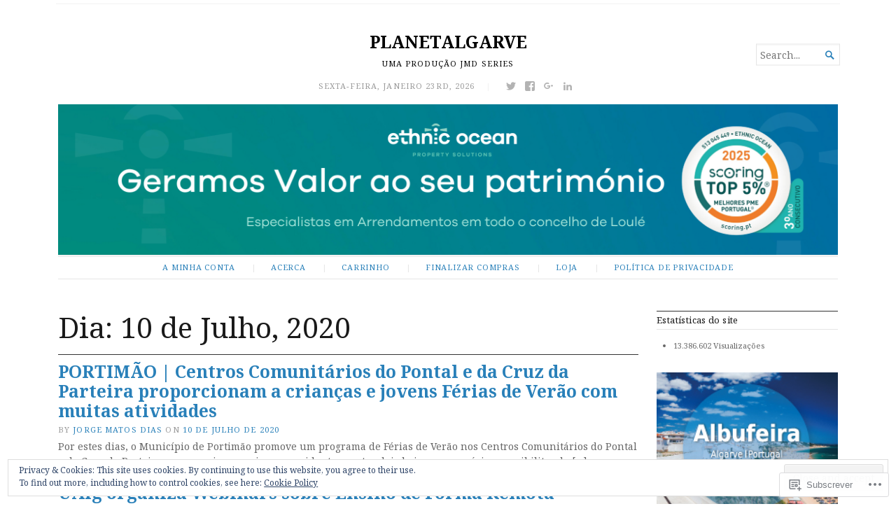

--- FILE ---
content_type: text/html; charset=UTF-8
request_url: https://planetalgarve.com/2020/07/10/
body_size: 27014
content:
<!DOCTYPE html>
<html lang="pt-PT">
<head>
	<meta charset="UTF-8" />
	<meta http-equiv="Content-Type" content="text/html; charset=UTF-8" />
	<meta name="viewport" content="width=device-width, initial-scale=1.0">

	<link rel="profile" href="https://gmpg.org/xfn/11" />
	<link rel="pingback" href="https://planetalgarve.com/xmlrpc.php" />

	<!--[if lt IE 9]>
	<script src="https://s0.wp.com/wp-content/themes/premium/broadsheet/js/html5.js?m=1393348654i" type="text/javascript"></script>
	<![endif]-->

	<title>10 de Julho de 2020 &#8211; PLANETALGARVE</title>
<meta name='robots' content='max-image-preview:large' />

<!-- Async WordPress.com Remote Login -->
<script id="wpcom_remote_login_js">
var wpcom_remote_login_extra_auth = '';
function wpcom_remote_login_remove_dom_node_id( element_id ) {
	var dom_node = document.getElementById( element_id );
	if ( dom_node ) { dom_node.parentNode.removeChild( dom_node ); }
}
function wpcom_remote_login_remove_dom_node_classes( class_name ) {
	var dom_nodes = document.querySelectorAll( '.' + class_name );
	for ( var i = 0; i < dom_nodes.length; i++ ) {
		dom_nodes[ i ].parentNode.removeChild( dom_nodes[ i ] );
	}
}
function wpcom_remote_login_final_cleanup() {
	wpcom_remote_login_remove_dom_node_classes( "wpcom_remote_login_msg" );
	wpcom_remote_login_remove_dom_node_id( "wpcom_remote_login_key" );
	wpcom_remote_login_remove_dom_node_id( "wpcom_remote_login_validate" );
	wpcom_remote_login_remove_dom_node_id( "wpcom_remote_login_js" );
	wpcom_remote_login_remove_dom_node_id( "wpcom_request_access_iframe" );
	wpcom_remote_login_remove_dom_node_id( "wpcom_request_access_styles" );
}

// Watch for messages back from the remote login
window.addEventListener( "message", function( e ) {
	if ( e.origin === "https://r-login.wordpress.com" ) {
		var data = {};
		try {
			data = JSON.parse( e.data );
		} catch( e ) {
			wpcom_remote_login_final_cleanup();
			return;
		}

		if ( data.msg === 'LOGIN' ) {
			// Clean up the login check iframe
			wpcom_remote_login_remove_dom_node_id( "wpcom_remote_login_key" );

			var id_regex = new RegExp( /^[0-9]+$/ );
			var token_regex = new RegExp( /^.*|.*|.*$/ );
			if (
				token_regex.test( data.token )
				&& id_regex.test( data.wpcomid )
			) {
				// We have everything we need to ask for a login
				var script = document.createElement( "script" );
				script.setAttribute( "id", "wpcom_remote_login_validate" );
				script.src = '/remote-login.php?wpcom_remote_login=validate'
					+ '&wpcomid=' + data.wpcomid
					+ '&token=' + encodeURIComponent( data.token )
					+ '&host=' + window.location.protocol
					+ '//' + window.location.hostname
					+ '&postid=230452'
					+ '&is_singular=';
				document.body.appendChild( script );
			}

			return;
		}

		// Safari ITP, not logged in, so redirect
		if ( data.msg === 'LOGIN-REDIRECT' ) {
			window.location = 'https://wordpress.com/log-in?redirect_to=' + window.location.href;
			return;
		}

		// Safari ITP, storage access failed, remove the request
		if ( data.msg === 'LOGIN-REMOVE' ) {
			var css_zap = 'html { -webkit-transition: margin-top 1s; transition: margin-top 1s; } /* 9001 */ html { margin-top: 0 !important; } * html body { margin-top: 0 !important; } @media screen and ( max-width: 782px ) { html { margin-top: 0 !important; } * html body { margin-top: 0 !important; } }';
			var style_zap = document.createElement( 'style' );
			style_zap.type = 'text/css';
			style_zap.appendChild( document.createTextNode( css_zap ) );
			document.body.appendChild( style_zap );

			var e = document.getElementById( 'wpcom_request_access_iframe' );
			e.parentNode.removeChild( e );

			document.cookie = 'wordpress_com_login_access=denied; path=/; max-age=31536000';

			return;
		}

		// Safari ITP
		if ( data.msg === 'REQUEST_ACCESS' ) {
			console.log( 'request access: safari' );

			// Check ITP iframe enable/disable knob
			if ( wpcom_remote_login_extra_auth !== 'safari_itp_iframe' ) {
				return;
			}

			// If we are in a "private window" there is no ITP.
			var private_window = false;
			try {
				var opendb = window.openDatabase( null, null, null, null );
			} catch( e ) {
				private_window = true;
			}

			if ( private_window ) {
				console.log( 'private window' );
				return;
			}

			var iframe = document.createElement( 'iframe' );
			iframe.id = 'wpcom_request_access_iframe';
			iframe.setAttribute( 'scrolling', 'no' );
			iframe.setAttribute( 'sandbox', 'allow-storage-access-by-user-activation allow-scripts allow-same-origin allow-top-navigation-by-user-activation' );
			iframe.src = 'https://r-login.wordpress.com/remote-login.php?wpcom_remote_login=request_access&origin=' + encodeURIComponent( data.origin ) + '&wpcomid=' + encodeURIComponent( data.wpcomid );

			var css = 'html { -webkit-transition: margin-top 1s; transition: margin-top 1s; } /* 9001 */ html { margin-top: 46px !important; } * html body { margin-top: 46px !important; } @media screen and ( max-width: 660px ) { html { margin-top: 71px !important; } * html body { margin-top: 71px !important; } #wpcom_request_access_iframe { display: block; height: 71px !important; } } #wpcom_request_access_iframe { border: 0px; height: 46px; position: fixed; top: 0; left: 0; width: 100%; min-width: 100%; z-index: 99999; background: #23282d; } ';

			var style = document.createElement( 'style' );
			style.type = 'text/css';
			style.id = 'wpcom_request_access_styles';
			style.appendChild( document.createTextNode( css ) );
			document.body.appendChild( style );

			document.body.appendChild( iframe );
		}

		if ( data.msg === 'DONE' ) {
			wpcom_remote_login_final_cleanup();
		}
	}
}, false );

// Inject the remote login iframe after the page has had a chance to load
// more critical resources
window.addEventListener( "DOMContentLoaded", function( e ) {
	var iframe = document.createElement( "iframe" );
	iframe.style.display = "none";
	iframe.setAttribute( "scrolling", "no" );
	iframe.setAttribute( "id", "wpcom_remote_login_key" );
	iframe.src = "https://r-login.wordpress.com/remote-login.php"
		+ "?wpcom_remote_login=key"
		+ "&origin=aHR0cHM6Ly9wbGFuZXRhbGdhcnZlLmNvbQ%3D%3D"
		+ "&wpcomid=37777191"
		+ "&time=" + Math.floor( Date.now() / 1000 );
	document.body.appendChild( iframe );
}, false );
</script>
<link rel='dns-prefetch' href='//s0.wp.com' />
<link rel='dns-prefetch' href='//fonts-api.wp.com' />
<link rel="alternate" type="application/rss+xml" title="PLANETALGARVE &raquo; Feed" href="https://planetalgarve.com/feed/" />
<link rel="alternate" type="application/rss+xml" title="PLANETALGARVE &raquo; Feed de Comentários" href="https://planetalgarve.com/comments/feed/" />
	<script type="text/javascript">
		/* <![CDATA[ */
		function addLoadEvent(func) {
			var oldonload = window.onload;
			if (typeof window.onload != 'function') {
				window.onload = func;
			} else {
				window.onload = function () {
					oldonload();
					func();
				}
			}
		}
		/* ]]> */
	</script>
	<link crossorigin='anonymous' rel='stylesheet' id='all-css-0-1' href='/_static/??-eJxtzEkKgDAMQNELWYMzLsSzSK0STdNiWsTbO+HO5YPPh90r7TgYDmCj8hRnZAHC1QgsJvhBr+pRqkUS+M+/8DVIZLBujHQ9kCdkDEaJ3hzR5+Pe9bbLmqrIm7Yuq+UEbtAzbA==&cssminify=yes' type='text/css' media='all' />
<style id='wp-emoji-styles-inline-css'>

	img.wp-smiley, img.emoji {
		display: inline !important;
		border: none !important;
		box-shadow: none !important;
		height: 1em !important;
		width: 1em !important;
		margin: 0 0.07em !important;
		vertical-align: -0.1em !important;
		background: none !important;
		padding: 0 !important;
	}
/*# sourceURL=wp-emoji-styles-inline-css */
</style>
<link crossorigin='anonymous' rel='stylesheet' id='all-css-2-1' href='/wp-content/plugins/gutenberg-core/v22.2.0/build/styles/block-library/style.css?m=1764855221i&cssminify=yes' type='text/css' media='all' />
<style id='wp-block-library-inline-css'>
.has-text-align-justify {
	text-align:justify;
}
.has-text-align-justify{text-align:justify;}

/*# sourceURL=wp-block-library-inline-css */
</style><style id='wp-block-paragraph-inline-css'>
.is-small-text{font-size:.875em}.is-regular-text{font-size:1em}.is-large-text{font-size:2.25em}.is-larger-text{font-size:3em}.has-drop-cap:not(:focus):first-letter{float:left;font-size:8.4em;font-style:normal;font-weight:100;line-height:.68;margin:.05em .1em 0 0;text-transform:uppercase}body.rtl .has-drop-cap:not(:focus):first-letter{float:none;margin-left:.1em}p.has-drop-cap.has-background{overflow:hidden}:root :where(p.has-background){padding:1.25em 2.375em}:where(p.has-text-color:not(.has-link-color)) a{color:inherit}p.has-text-align-left[style*="writing-mode:vertical-lr"],p.has-text-align-right[style*="writing-mode:vertical-rl"]{rotate:180deg}
/*# sourceURL=/wp-content/plugins/gutenberg-core/v22.2.0/build/styles/block-library/paragraph/style.css */
</style>
<style id='wp-block-pullquote-inline-css'>
.wp-block-pullquote{box-sizing:border-box;margin:0 0 1em;overflow-wrap:break-word;padding:4em 0;text-align:center}.wp-block-pullquote blockquote,.wp-block-pullquote p{color:inherit}.wp-block-pullquote blockquote{margin:0}.wp-block-pullquote p{margin-top:0}.wp-block-pullquote p:last-child{margin-bottom:0}.wp-block-pullquote.alignleft,.wp-block-pullquote.alignright{max-width:420px}.wp-block-pullquote cite,.wp-block-pullquote footer{position:relative}.wp-block-pullquote .has-text-color a{color:inherit}.wp-block-pullquote.has-text-align-left blockquote{text-align:left}.wp-block-pullquote.has-text-align-right blockquote{text-align:right}.wp-block-pullquote.has-text-align-center blockquote{text-align:center}.wp-block-pullquote.is-style-solid-color{border:none}.wp-block-pullquote.is-style-solid-color blockquote{margin-left:auto;margin-right:auto;max-width:60%}.wp-block-pullquote.is-style-solid-color blockquote p{font-size:2em;margin-bottom:0;margin-top:0}.wp-block-pullquote.is-style-solid-color blockquote cite{font-style:normal;text-transform:none}.wp-block-pullquote :where(cite){color:inherit;display:block}
/*# sourceURL=/wp-content/plugins/gutenberg-core/v22.2.0/build/styles/block-library/pullquote/style.css */
</style>
<style id='wp-block-image-inline-css'>
.wp-block-image>a,.wp-block-image>figure>a{display:inline-block}.wp-block-image img{box-sizing:border-box;height:auto;max-width:100%;vertical-align:bottom}@media not (prefers-reduced-motion){.wp-block-image img.hide{visibility:hidden}.wp-block-image img.show{animation:show-content-image .4s}}.wp-block-image[style*=border-radius] img,.wp-block-image[style*=border-radius]>a{border-radius:inherit}.wp-block-image.has-custom-border img{box-sizing:border-box}.wp-block-image.aligncenter{text-align:center}.wp-block-image.alignfull>a,.wp-block-image.alignwide>a{width:100%}.wp-block-image.alignfull img,.wp-block-image.alignwide img{height:auto;width:100%}.wp-block-image .aligncenter,.wp-block-image .alignleft,.wp-block-image .alignright,.wp-block-image.aligncenter,.wp-block-image.alignleft,.wp-block-image.alignright{display:table}.wp-block-image .aligncenter>figcaption,.wp-block-image .alignleft>figcaption,.wp-block-image .alignright>figcaption,.wp-block-image.aligncenter>figcaption,.wp-block-image.alignleft>figcaption,.wp-block-image.alignright>figcaption{caption-side:bottom;display:table-caption}.wp-block-image .alignleft{float:left;margin:.5em 1em .5em 0}.wp-block-image .alignright{float:right;margin:.5em 0 .5em 1em}.wp-block-image .aligncenter{margin-left:auto;margin-right:auto}.wp-block-image :where(figcaption){margin-bottom:1em;margin-top:.5em}.wp-block-image.is-style-circle-mask img{border-radius:9999px}@supports ((-webkit-mask-image:none) or (mask-image:none)) or (-webkit-mask-image:none){.wp-block-image.is-style-circle-mask img{border-radius:0;-webkit-mask-image:url('data:image/svg+xml;utf8,<svg viewBox="0 0 100 100" xmlns="http://www.w3.org/2000/svg"><circle cx="50" cy="50" r="50"/></svg>');mask-image:url('data:image/svg+xml;utf8,<svg viewBox="0 0 100 100" xmlns="http://www.w3.org/2000/svg"><circle cx="50" cy="50" r="50"/></svg>');mask-mode:alpha;-webkit-mask-position:center;mask-position:center;-webkit-mask-repeat:no-repeat;mask-repeat:no-repeat;-webkit-mask-size:contain;mask-size:contain}}:root :where(.wp-block-image.is-style-rounded img,.wp-block-image .is-style-rounded img){border-radius:9999px}.wp-block-image figure{margin:0}.wp-lightbox-container{display:flex;flex-direction:column;position:relative}.wp-lightbox-container img{cursor:zoom-in}.wp-lightbox-container img:hover+button{opacity:1}.wp-lightbox-container button{align-items:center;backdrop-filter:blur(16px) saturate(180%);background-color:#5a5a5a40;border:none;border-radius:4px;cursor:zoom-in;display:flex;height:20px;justify-content:center;opacity:0;padding:0;position:absolute;right:16px;text-align:center;top:16px;width:20px;z-index:100}@media not (prefers-reduced-motion){.wp-lightbox-container button{transition:opacity .2s ease}}.wp-lightbox-container button:focus-visible{outline:3px auto #5a5a5a40;outline:3px auto -webkit-focus-ring-color;outline-offset:3px}.wp-lightbox-container button:hover{cursor:pointer;opacity:1}.wp-lightbox-container button:focus{opacity:1}.wp-lightbox-container button:focus,.wp-lightbox-container button:hover,.wp-lightbox-container button:not(:hover):not(:active):not(.has-background){background-color:#5a5a5a40;border:none}.wp-lightbox-overlay{box-sizing:border-box;cursor:zoom-out;height:100vh;left:0;overflow:hidden;position:fixed;top:0;visibility:hidden;width:100%;z-index:100000}.wp-lightbox-overlay .close-button{align-items:center;cursor:pointer;display:flex;justify-content:center;min-height:40px;min-width:40px;padding:0;position:absolute;right:calc(env(safe-area-inset-right) + 16px);top:calc(env(safe-area-inset-top) + 16px);z-index:5000000}.wp-lightbox-overlay .close-button:focus,.wp-lightbox-overlay .close-button:hover,.wp-lightbox-overlay .close-button:not(:hover):not(:active):not(.has-background){background:none;border:none}.wp-lightbox-overlay .lightbox-image-container{height:var(--wp--lightbox-container-height);left:50%;overflow:hidden;position:absolute;top:50%;transform:translate(-50%,-50%);transform-origin:top left;width:var(--wp--lightbox-container-width);z-index:9999999999}.wp-lightbox-overlay .wp-block-image{align-items:center;box-sizing:border-box;display:flex;height:100%;justify-content:center;margin:0;position:relative;transform-origin:0 0;width:100%;z-index:3000000}.wp-lightbox-overlay .wp-block-image img{height:var(--wp--lightbox-image-height);min-height:var(--wp--lightbox-image-height);min-width:var(--wp--lightbox-image-width);width:var(--wp--lightbox-image-width)}.wp-lightbox-overlay .wp-block-image figcaption{display:none}.wp-lightbox-overlay button{background:none;border:none}.wp-lightbox-overlay .scrim{background-color:#fff;height:100%;opacity:.9;position:absolute;width:100%;z-index:2000000}.wp-lightbox-overlay.active{visibility:visible}@media not (prefers-reduced-motion){.wp-lightbox-overlay.active{animation:turn-on-visibility .25s both}.wp-lightbox-overlay.active img{animation:turn-on-visibility .35s both}.wp-lightbox-overlay.show-closing-animation:not(.active){animation:turn-off-visibility .35s both}.wp-lightbox-overlay.show-closing-animation:not(.active) img{animation:turn-off-visibility .25s both}.wp-lightbox-overlay.zoom.active{animation:none;opacity:1;visibility:visible}.wp-lightbox-overlay.zoom.active .lightbox-image-container{animation:lightbox-zoom-in .4s}.wp-lightbox-overlay.zoom.active .lightbox-image-container img{animation:none}.wp-lightbox-overlay.zoom.active .scrim{animation:turn-on-visibility .4s forwards}.wp-lightbox-overlay.zoom.show-closing-animation:not(.active){animation:none}.wp-lightbox-overlay.zoom.show-closing-animation:not(.active) .lightbox-image-container{animation:lightbox-zoom-out .4s}.wp-lightbox-overlay.zoom.show-closing-animation:not(.active) .lightbox-image-container img{animation:none}.wp-lightbox-overlay.zoom.show-closing-animation:not(.active) .scrim{animation:turn-off-visibility .4s forwards}}@keyframes show-content-image{0%{visibility:hidden}99%{visibility:hidden}to{visibility:visible}}@keyframes turn-on-visibility{0%{opacity:0}to{opacity:1}}@keyframes turn-off-visibility{0%{opacity:1;visibility:visible}99%{opacity:0;visibility:visible}to{opacity:0;visibility:hidden}}@keyframes lightbox-zoom-in{0%{transform:translate(calc((-100vw + var(--wp--lightbox-scrollbar-width))/2 + var(--wp--lightbox-initial-left-position)),calc(-50vh + var(--wp--lightbox-initial-top-position))) scale(var(--wp--lightbox-scale))}to{transform:translate(-50%,-50%) scale(1)}}@keyframes lightbox-zoom-out{0%{transform:translate(-50%,-50%) scale(1);visibility:visible}99%{visibility:visible}to{transform:translate(calc((-100vw + var(--wp--lightbox-scrollbar-width))/2 + var(--wp--lightbox-initial-left-position)),calc(-50vh + var(--wp--lightbox-initial-top-position))) scale(var(--wp--lightbox-scale));visibility:hidden}}
/*# sourceURL=/wp-content/plugins/gutenberg-core/v22.2.0/build/styles/block-library/image/style.css */
</style>
<style id='wp-block-list-inline-css'>
ol,ul{box-sizing:border-box}:root :where(.wp-block-list.has-background){padding:1.25em 2.375em}
/*# sourceURL=/wp-content/plugins/gutenberg-core/v22.2.0/build/styles/block-library/list/style.css */
</style>
<style id='global-styles-inline-css'>
:root{--wp--preset--aspect-ratio--square: 1;--wp--preset--aspect-ratio--4-3: 4/3;--wp--preset--aspect-ratio--3-4: 3/4;--wp--preset--aspect-ratio--3-2: 3/2;--wp--preset--aspect-ratio--2-3: 2/3;--wp--preset--aspect-ratio--16-9: 16/9;--wp--preset--aspect-ratio--9-16: 9/16;--wp--preset--color--black: #000000;--wp--preset--color--cyan-bluish-gray: #abb8c3;--wp--preset--color--white: #ffffff;--wp--preset--color--pale-pink: #f78da7;--wp--preset--color--vivid-red: #cf2e2e;--wp--preset--color--luminous-vivid-orange: #ff6900;--wp--preset--color--luminous-vivid-amber: #fcb900;--wp--preset--color--light-green-cyan: #7bdcb5;--wp--preset--color--vivid-green-cyan: #00d084;--wp--preset--color--pale-cyan-blue: #8ed1fc;--wp--preset--color--vivid-cyan-blue: #0693e3;--wp--preset--color--vivid-purple: #9b51e0;--wp--preset--gradient--vivid-cyan-blue-to-vivid-purple: linear-gradient(135deg,rgb(6,147,227) 0%,rgb(155,81,224) 100%);--wp--preset--gradient--light-green-cyan-to-vivid-green-cyan: linear-gradient(135deg,rgb(122,220,180) 0%,rgb(0,208,130) 100%);--wp--preset--gradient--luminous-vivid-amber-to-luminous-vivid-orange: linear-gradient(135deg,rgb(252,185,0) 0%,rgb(255,105,0) 100%);--wp--preset--gradient--luminous-vivid-orange-to-vivid-red: linear-gradient(135deg,rgb(255,105,0) 0%,rgb(207,46,46) 100%);--wp--preset--gradient--very-light-gray-to-cyan-bluish-gray: linear-gradient(135deg,rgb(238,238,238) 0%,rgb(169,184,195) 100%);--wp--preset--gradient--cool-to-warm-spectrum: linear-gradient(135deg,rgb(74,234,220) 0%,rgb(151,120,209) 20%,rgb(207,42,186) 40%,rgb(238,44,130) 60%,rgb(251,105,98) 80%,rgb(254,248,76) 100%);--wp--preset--gradient--blush-light-purple: linear-gradient(135deg,rgb(255,206,236) 0%,rgb(152,150,240) 100%);--wp--preset--gradient--blush-bordeaux: linear-gradient(135deg,rgb(254,205,165) 0%,rgb(254,45,45) 50%,rgb(107,0,62) 100%);--wp--preset--gradient--luminous-dusk: linear-gradient(135deg,rgb(255,203,112) 0%,rgb(199,81,192) 50%,rgb(65,88,208) 100%);--wp--preset--gradient--pale-ocean: linear-gradient(135deg,rgb(255,245,203) 0%,rgb(182,227,212) 50%,rgb(51,167,181) 100%);--wp--preset--gradient--electric-grass: linear-gradient(135deg,rgb(202,248,128) 0%,rgb(113,206,126) 100%);--wp--preset--gradient--midnight: linear-gradient(135deg,rgb(2,3,129) 0%,rgb(40,116,252) 100%);--wp--preset--font-size--small: 12.25px;--wp--preset--font-size--medium: 16.33px;--wp--preset--font-size--large: 24.5px;--wp--preset--font-size--x-large: 42px;--wp--preset--font-size--normal: 14.29px;--wp--preset--font-size--huge: 32.66px;--wp--preset--font-family--albert-sans: 'Albert Sans', sans-serif;--wp--preset--font-family--alegreya: Alegreya, serif;--wp--preset--font-family--arvo: Arvo, serif;--wp--preset--font-family--bodoni-moda: 'Bodoni Moda', serif;--wp--preset--font-family--bricolage-grotesque: 'Bricolage Grotesque', sans-serif;--wp--preset--font-family--cabin: Cabin, sans-serif;--wp--preset--font-family--chivo: Chivo, sans-serif;--wp--preset--font-family--commissioner: Commissioner, sans-serif;--wp--preset--font-family--cormorant: Cormorant, serif;--wp--preset--font-family--courier-prime: 'Courier Prime', monospace;--wp--preset--font-family--crimson-pro: 'Crimson Pro', serif;--wp--preset--font-family--dm-mono: 'DM Mono', monospace;--wp--preset--font-family--dm-sans: 'DM Sans', sans-serif;--wp--preset--font-family--dm-serif-display: 'DM Serif Display', serif;--wp--preset--font-family--domine: Domine, serif;--wp--preset--font-family--eb-garamond: 'EB Garamond', serif;--wp--preset--font-family--epilogue: Epilogue, sans-serif;--wp--preset--font-family--fahkwang: Fahkwang, sans-serif;--wp--preset--font-family--figtree: Figtree, sans-serif;--wp--preset--font-family--fira-sans: 'Fira Sans', sans-serif;--wp--preset--font-family--fjalla-one: 'Fjalla One', sans-serif;--wp--preset--font-family--fraunces: Fraunces, serif;--wp--preset--font-family--gabarito: Gabarito, system-ui;--wp--preset--font-family--ibm-plex-mono: 'IBM Plex Mono', monospace;--wp--preset--font-family--ibm-plex-sans: 'IBM Plex Sans', sans-serif;--wp--preset--font-family--ibarra-real-nova: 'Ibarra Real Nova', serif;--wp--preset--font-family--instrument-serif: 'Instrument Serif', serif;--wp--preset--font-family--inter: Inter, sans-serif;--wp--preset--font-family--josefin-sans: 'Josefin Sans', sans-serif;--wp--preset--font-family--jost: Jost, sans-serif;--wp--preset--font-family--libre-baskerville: 'Libre Baskerville', serif;--wp--preset--font-family--libre-franklin: 'Libre Franklin', sans-serif;--wp--preset--font-family--literata: Literata, serif;--wp--preset--font-family--lora: Lora, serif;--wp--preset--font-family--merriweather: Merriweather, serif;--wp--preset--font-family--montserrat: Montserrat, sans-serif;--wp--preset--font-family--newsreader: Newsreader, serif;--wp--preset--font-family--noto-sans-mono: 'Noto Sans Mono', sans-serif;--wp--preset--font-family--nunito: Nunito, sans-serif;--wp--preset--font-family--open-sans: 'Open Sans', sans-serif;--wp--preset--font-family--overpass: Overpass, sans-serif;--wp--preset--font-family--pt-serif: 'PT Serif', serif;--wp--preset--font-family--petrona: Petrona, serif;--wp--preset--font-family--piazzolla: Piazzolla, serif;--wp--preset--font-family--playfair-display: 'Playfair Display', serif;--wp--preset--font-family--plus-jakarta-sans: 'Plus Jakarta Sans', sans-serif;--wp--preset--font-family--poppins: Poppins, sans-serif;--wp--preset--font-family--raleway: Raleway, sans-serif;--wp--preset--font-family--roboto: Roboto, sans-serif;--wp--preset--font-family--roboto-slab: 'Roboto Slab', serif;--wp--preset--font-family--rubik: Rubik, sans-serif;--wp--preset--font-family--rufina: Rufina, serif;--wp--preset--font-family--sora: Sora, sans-serif;--wp--preset--font-family--source-sans-3: 'Source Sans 3', sans-serif;--wp--preset--font-family--source-serif-4: 'Source Serif 4', serif;--wp--preset--font-family--space-mono: 'Space Mono', monospace;--wp--preset--font-family--syne: Syne, sans-serif;--wp--preset--font-family--texturina: Texturina, serif;--wp--preset--font-family--urbanist: Urbanist, sans-serif;--wp--preset--font-family--work-sans: 'Work Sans', sans-serif;--wp--preset--spacing--20: 0.44rem;--wp--preset--spacing--30: 0.67rem;--wp--preset--spacing--40: 1rem;--wp--preset--spacing--50: 1.5rem;--wp--preset--spacing--60: 2.25rem;--wp--preset--spacing--70: 3.38rem;--wp--preset--spacing--80: 5.06rem;--wp--preset--shadow--natural: 6px 6px 9px rgba(0, 0, 0, 0.2);--wp--preset--shadow--deep: 12px 12px 50px rgba(0, 0, 0, 0.4);--wp--preset--shadow--sharp: 6px 6px 0px rgba(0, 0, 0, 0.2);--wp--preset--shadow--outlined: 6px 6px 0px -3px rgb(255, 255, 255), 6px 6px rgb(0, 0, 0);--wp--preset--shadow--crisp: 6px 6px 0px rgb(0, 0, 0);}:where(.is-layout-flex){gap: 0.5em;}:where(.is-layout-grid){gap: 0.5em;}body .is-layout-flex{display: flex;}.is-layout-flex{flex-wrap: wrap;align-items: center;}.is-layout-flex > :is(*, div){margin: 0;}body .is-layout-grid{display: grid;}.is-layout-grid > :is(*, div){margin: 0;}:where(.wp-block-columns.is-layout-flex){gap: 2em;}:where(.wp-block-columns.is-layout-grid){gap: 2em;}:where(.wp-block-post-template.is-layout-flex){gap: 1.25em;}:where(.wp-block-post-template.is-layout-grid){gap: 1.25em;}.has-black-color{color: var(--wp--preset--color--black) !important;}.has-cyan-bluish-gray-color{color: var(--wp--preset--color--cyan-bluish-gray) !important;}.has-white-color{color: var(--wp--preset--color--white) !important;}.has-pale-pink-color{color: var(--wp--preset--color--pale-pink) !important;}.has-vivid-red-color{color: var(--wp--preset--color--vivid-red) !important;}.has-luminous-vivid-orange-color{color: var(--wp--preset--color--luminous-vivid-orange) !important;}.has-luminous-vivid-amber-color{color: var(--wp--preset--color--luminous-vivid-amber) !important;}.has-light-green-cyan-color{color: var(--wp--preset--color--light-green-cyan) !important;}.has-vivid-green-cyan-color{color: var(--wp--preset--color--vivid-green-cyan) !important;}.has-pale-cyan-blue-color{color: var(--wp--preset--color--pale-cyan-blue) !important;}.has-vivid-cyan-blue-color{color: var(--wp--preset--color--vivid-cyan-blue) !important;}.has-vivid-purple-color{color: var(--wp--preset--color--vivid-purple) !important;}.has-black-background-color{background-color: var(--wp--preset--color--black) !important;}.has-cyan-bluish-gray-background-color{background-color: var(--wp--preset--color--cyan-bluish-gray) !important;}.has-white-background-color{background-color: var(--wp--preset--color--white) !important;}.has-pale-pink-background-color{background-color: var(--wp--preset--color--pale-pink) !important;}.has-vivid-red-background-color{background-color: var(--wp--preset--color--vivid-red) !important;}.has-luminous-vivid-orange-background-color{background-color: var(--wp--preset--color--luminous-vivid-orange) !important;}.has-luminous-vivid-amber-background-color{background-color: var(--wp--preset--color--luminous-vivid-amber) !important;}.has-light-green-cyan-background-color{background-color: var(--wp--preset--color--light-green-cyan) !important;}.has-vivid-green-cyan-background-color{background-color: var(--wp--preset--color--vivid-green-cyan) !important;}.has-pale-cyan-blue-background-color{background-color: var(--wp--preset--color--pale-cyan-blue) !important;}.has-vivid-cyan-blue-background-color{background-color: var(--wp--preset--color--vivid-cyan-blue) !important;}.has-vivid-purple-background-color{background-color: var(--wp--preset--color--vivid-purple) !important;}.has-black-border-color{border-color: var(--wp--preset--color--black) !important;}.has-cyan-bluish-gray-border-color{border-color: var(--wp--preset--color--cyan-bluish-gray) !important;}.has-white-border-color{border-color: var(--wp--preset--color--white) !important;}.has-pale-pink-border-color{border-color: var(--wp--preset--color--pale-pink) !important;}.has-vivid-red-border-color{border-color: var(--wp--preset--color--vivid-red) !important;}.has-luminous-vivid-orange-border-color{border-color: var(--wp--preset--color--luminous-vivid-orange) !important;}.has-luminous-vivid-amber-border-color{border-color: var(--wp--preset--color--luminous-vivid-amber) !important;}.has-light-green-cyan-border-color{border-color: var(--wp--preset--color--light-green-cyan) !important;}.has-vivid-green-cyan-border-color{border-color: var(--wp--preset--color--vivid-green-cyan) !important;}.has-pale-cyan-blue-border-color{border-color: var(--wp--preset--color--pale-cyan-blue) !important;}.has-vivid-cyan-blue-border-color{border-color: var(--wp--preset--color--vivid-cyan-blue) !important;}.has-vivid-purple-border-color{border-color: var(--wp--preset--color--vivid-purple) !important;}.has-vivid-cyan-blue-to-vivid-purple-gradient-background{background: var(--wp--preset--gradient--vivid-cyan-blue-to-vivid-purple) !important;}.has-light-green-cyan-to-vivid-green-cyan-gradient-background{background: var(--wp--preset--gradient--light-green-cyan-to-vivid-green-cyan) !important;}.has-luminous-vivid-amber-to-luminous-vivid-orange-gradient-background{background: var(--wp--preset--gradient--luminous-vivid-amber-to-luminous-vivid-orange) !important;}.has-luminous-vivid-orange-to-vivid-red-gradient-background{background: var(--wp--preset--gradient--luminous-vivid-orange-to-vivid-red) !important;}.has-very-light-gray-to-cyan-bluish-gray-gradient-background{background: var(--wp--preset--gradient--very-light-gray-to-cyan-bluish-gray) !important;}.has-cool-to-warm-spectrum-gradient-background{background: var(--wp--preset--gradient--cool-to-warm-spectrum) !important;}.has-blush-light-purple-gradient-background{background: var(--wp--preset--gradient--blush-light-purple) !important;}.has-blush-bordeaux-gradient-background{background: var(--wp--preset--gradient--blush-bordeaux) !important;}.has-luminous-dusk-gradient-background{background: var(--wp--preset--gradient--luminous-dusk) !important;}.has-pale-ocean-gradient-background{background: var(--wp--preset--gradient--pale-ocean) !important;}.has-electric-grass-gradient-background{background: var(--wp--preset--gradient--electric-grass) !important;}.has-midnight-gradient-background{background: var(--wp--preset--gradient--midnight) !important;}.has-small-font-size{font-size: var(--wp--preset--font-size--small) !important;}.has-medium-font-size{font-size: var(--wp--preset--font-size--medium) !important;}.has-large-font-size{font-size: var(--wp--preset--font-size--large) !important;}.has-x-large-font-size{font-size: var(--wp--preset--font-size--x-large) !important;}.has-albert-sans-font-family{font-family: var(--wp--preset--font-family--albert-sans) !important;}.has-alegreya-font-family{font-family: var(--wp--preset--font-family--alegreya) !important;}.has-arvo-font-family{font-family: var(--wp--preset--font-family--arvo) !important;}.has-bodoni-moda-font-family{font-family: var(--wp--preset--font-family--bodoni-moda) !important;}.has-bricolage-grotesque-font-family{font-family: var(--wp--preset--font-family--bricolage-grotesque) !important;}.has-cabin-font-family{font-family: var(--wp--preset--font-family--cabin) !important;}.has-chivo-font-family{font-family: var(--wp--preset--font-family--chivo) !important;}.has-commissioner-font-family{font-family: var(--wp--preset--font-family--commissioner) !important;}.has-cormorant-font-family{font-family: var(--wp--preset--font-family--cormorant) !important;}.has-courier-prime-font-family{font-family: var(--wp--preset--font-family--courier-prime) !important;}.has-crimson-pro-font-family{font-family: var(--wp--preset--font-family--crimson-pro) !important;}.has-dm-mono-font-family{font-family: var(--wp--preset--font-family--dm-mono) !important;}.has-dm-sans-font-family{font-family: var(--wp--preset--font-family--dm-sans) !important;}.has-dm-serif-display-font-family{font-family: var(--wp--preset--font-family--dm-serif-display) !important;}.has-domine-font-family{font-family: var(--wp--preset--font-family--domine) !important;}.has-eb-garamond-font-family{font-family: var(--wp--preset--font-family--eb-garamond) !important;}.has-epilogue-font-family{font-family: var(--wp--preset--font-family--epilogue) !important;}.has-fahkwang-font-family{font-family: var(--wp--preset--font-family--fahkwang) !important;}.has-figtree-font-family{font-family: var(--wp--preset--font-family--figtree) !important;}.has-fira-sans-font-family{font-family: var(--wp--preset--font-family--fira-sans) !important;}.has-fjalla-one-font-family{font-family: var(--wp--preset--font-family--fjalla-one) !important;}.has-fraunces-font-family{font-family: var(--wp--preset--font-family--fraunces) !important;}.has-gabarito-font-family{font-family: var(--wp--preset--font-family--gabarito) !important;}.has-ibm-plex-mono-font-family{font-family: var(--wp--preset--font-family--ibm-plex-mono) !important;}.has-ibm-plex-sans-font-family{font-family: var(--wp--preset--font-family--ibm-plex-sans) !important;}.has-ibarra-real-nova-font-family{font-family: var(--wp--preset--font-family--ibarra-real-nova) !important;}.has-instrument-serif-font-family{font-family: var(--wp--preset--font-family--instrument-serif) !important;}.has-inter-font-family{font-family: var(--wp--preset--font-family--inter) !important;}.has-josefin-sans-font-family{font-family: var(--wp--preset--font-family--josefin-sans) !important;}.has-jost-font-family{font-family: var(--wp--preset--font-family--jost) !important;}.has-libre-baskerville-font-family{font-family: var(--wp--preset--font-family--libre-baskerville) !important;}.has-libre-franklin-font-family{font-family: var(--wp--preset--font-family--libre-franklin) !important;}.has-literata-font-family{font-family: var(--wp--preset--font-family--literata) !important;}.has-lora-font-family{font-family: var(--wp--preset--font-family--lora) !important;}.has-merriweather-font-family{font-family: var(--wp--preset--font-family--merriweather) !important;}.has-montserrat-font-family{font-family: var(--wp--preset--font-family--montserrat) !important;}.has-newsreader-font-family{font-family: var(--wp--preset--font-family--newsreader) !important;}.has-noto-sans-mono-font-family{font-family: var(--wp--preset--font-family--noto-sans-mono) !important;}.has-nunito-font-family{font-family: var(--wp--preset--font-family--nunito) !important;}.has-open-sans-font-family{font-family: var(--wp--preset--font-family--open-sans) !important;}.has-overpass-font-family{font-family: var(--wp--preset--font-family--overpass) !important;}.has-pt-serif-font-family{font-family: var(--wp--preset--font-family--pt-serif) !important;}.has-petrona-font-family{font-family: var(--wp--preset--font-family--petrona) !important;}.has-piazzolla-font-family{font-family: var(--wp--preset--font-family--piazzolla) !important;}.has-playfair-display-font-family{font-family: var(--wp--preset--font-family--playfair-display) !important;}.has-plus-jakarta-sans-font-family{font-family: var(--wp--preset--font-family--plus-jakarta-sans) !important;}.has-poppins-font-family{font-family: var(--wp--preset--font-family--poppins) !important;}.has-raleway-font-family{font-family: var(--wp--preset--font-family--raleway) !important;}.has-roboto-font-family{font-family: var(--wp--preset--font-family--roboto) !important;}.has-roboto-slab-font-family{font-family: var(--wp--preset--font-family--roboto-slab) !important;}.has-rubik-font-family{font-family: var(--wp--preset--font-family--rubik) !important;}.has-rufina-font-family{font-family: var(--wp--preset--font-family--rufina) !important;}.has-sora-font-family{font-family: var(--wp--preset--font-family--sora) !important;}.has-source-sans-3-font-family{font-family: var(--wp--preset--font-family--source-sans-3) !important;}.has-source-serif-4-font-family{font-family: var(--wp--preset--font-family--source-serif-4) !important;}.has-space-mono-font-family{font-family: var(--wp--preset--font-family--space-mono) !important;}.has-syne-font-family{font-family: var(--wp--preset--font-family--syne) !important;}.has-texturina-font-family{font-family: var(--wp--preset--font-family--texturina) !important;}.has-urbanist-font-family{font-family: var(--wp--preset--font-family--urbanist) !important;}.has-work-sans-font-family{font-family: var(--wp--preset--font-family--work-sans) !important;}
:root :where(.wp-block-pullquote){font-size: 1.5em;line-height: 1.6;}
/*# sourceURL=global-styles-inline-css */
</style>

<style id='classic-theme-styles-inline-css'>
/*! This file is auto-generated */
.wp-block-button__link{color:#fff;background-color:#32373c;border-radius:9999px;box-shadow:none;text-decoration:none;padding:calc(.667em + 2px) calc(1.333em + 2px);font-size:1.125em}.wp-block-file__button{background:#32373c;color:#fff;text-decoration:none}
/*# sourceURL=/wp-includes/css/classic-themes.min.css */
</style>
<link crossorigin='anonymous' rel='stylesheet' id='all-css-4-1' href='/_static/??-eJyVjlsKwjAQRTfkZGhtfXyIS5EmHTQ1LzJTxd2bqqigCP5lwr3nHjwnMDEIBcHkxr0NjCZqF82RsVbVSlXA1idHkOmkGuwtyzMBLBdHyjDP8A0kB/LEmDJ5O3rUOXY9H4gEb/mywIzUW4kZ7qAPhB/hpZOp/PvUyZTwpdiRKwtBftXOqXRA62LBDA8XuKv9a/xrZyBJnTk+buQx4M4Gg3sKlG0p8PfnxNz6TbVs5/VyvWja4QoeWZRB&cssminify=yes' type='text/css' media='all' />
<link rel='stylesheet' id='broadsheet-style-neuton-css' href='https://fonts-api.wp.com/css?family=Noto+Serif%3A400%2C400i%2C700%2C700i&#038;subset=latin%2Clatin-ext&#038;display=swap&#038;ver=1.0' media='all' />
<link crossorigin='anonymous' rel='stylesheet' id='all-css-6-1' href='/wp-content/mu-plugins/widgets/eventbrite/css/widget.css?m=1429225054i&cssminify=yes' type='text/css' media='all' />
<link rel='stylesheet' id='raleway-css' href='//fonts-api.wp.com/css?family=Raleway%3A400%2C800&#038;ver=6.9-RC2-61304' media='all' />
<style id='jetpack_facebook_likebox-inline-css'>
.widget_facebook_likebox {
	overflow: hidden;
}

/*# sourceURL=/wp-content/mu-plugins/jetpack-plugin/sun/modules/widgets/facebook-likebox/style.css */
</style>
<link crossorigin='anonymous' rel='stylesheet' id='all-css-10-1' href='/_static/??-eJzTLy/QTc7PK0nNK9HPLdUtyClNz8wr1i9KTcrJTwcy0/WTi5G5ekCujj52Temp+bo5+cmJJZn5eSgc3bScxMwikFb7XFtDE1NLExMLc0OTLACohS2q&cssminify=yes' type='text/css' media='all' />
<style id='jetpack-global-styles-frontend-style-inline-css'>
:root { --font-headings: unset; --font-base: unset; --font-headings-default: -apple-system,BlinkMacSystemFont,"Segoe UI",Roboto,Oxygen-Sans,Ubuntu,Cantarell,"Helvetica Neue",sans-serif; --font-base-default: -apple-system,BlinkMacSystemFont,"Segoe UI",Roboto,Oxygen-Sans,Ubuntu,Cantarell,"Helvetica Neue",sans-serif;}
/*# sourceURL=jetpack-global-styles-frontend-style-inline-css */
</style>
<link crossorigin='anonymous' rel='stylesheet' id='all-css-12-1' href='/_static/??-eJyNjcsKAjEMRX/IGtQZBxfip0hMS9sxTYppGfx7H7gRN+7ugcs5sFRHKi1Ig9Jd5R6zGMyhVaTrh8G6QFHfORhYwlvw6P39PbPENZmt4G/ROQuBKWVkxxrVvuBH1lIoz2waILJekF+HUzlupnG3nQ77YZwfuRJIaQ==&cssminify=yes' type='text/css' media='all' />
<script type="text/javascript" id="broadsheet-script-main-js-extra">
/* <![CDATA[ */
var js_i18n = {"next":"next","prev":"previous","menu":"Menu"};
//# sourceURL=broadsheet-script-main-js-extra
/* ]]> */
</script>
<script type="text/javascript" id="wpcom-actionbar-placeholder-js-extra">
/* <![CDATA[ */
var actionbardata = {"siteID":"37777191","postID":"0","siteURL":"https://planetalgarve.com","xhrURL":"https://planetalgarve.com/wp-admin/admin-ajax.php","nonce":"790e1839d9","isLoggedIn":"","statusMessage":"","subsEmailDefault":"instantly","proxyScriptUrl":"https://s0.wp.com/wp-content/js/wpcom-proxy-request.js?m=1513050504i&amp;ver=20211021","i18n":{"followedText":"New posts from this site will now appear in your \u003Ca href=\"https://wordpress.com/reader\"\u003EReader\u003C/a\u003E","foldBar":"Minimizar esta barra","unfoldBar":"Expand this bar","shortLinkCopied":"Shortlink copied to clipboard."}};
//# sourceURL=wpcom-actionbar-placeholder-js-extra
/* ]]> */
</script>
<script type="text/javascript" id="jetpack-mu-wpcom-settings-js-before">
/* <![CDATA[ */
var JETPACK_MU_WPCOM_SETTINGS = {"assetsUrl":"https://s0.wp.com/wp-content/mu-plugins/jetpack-mu-wpcom-plugin/sun/jetpack_vendor/automattic/jetpack-mu-wpcom/src/build/"};
//# sourceURL=jetpack-mu-wpcom-settings-js-before
/* ]]> */
</script>
<script crossorigin='anonymous' type='text/javascript'  src='/_static/??-eJyFjksOwjAMRC9EcAHxWyDOkrZW66hOg+1QentSBBISC1azePM0A1NyzRgNo0FQkMFckvExr4OuoDCKzZBb1AWGW0aZ37Fmin9LjqkTb/hd/qxZj1yUJMiUGWoZfas94usH+1+Bs0tD7igqTNR2aAp4L6AWMlwk87UW6cqXzXFb7XfV4XQOT2sqU0E='></script>
<script type="text/javascript" id="rlt-proxy-js-after">
/* <![CDATA[ */
	rltInitialize( {"token":null,"iframeOrigins":["https:\/\/widgets.wp.com"]} );
//# sourceURL=rlt-proxy-js-after
/* ]]> */
</script>
<link rel="EditURI" type="application/rsd+xml" title="RSD" href="https://planetalgarve.wordpress.com/xmlrpc.php?rsd" />
<meta name="generator" content="WordPress.com" />

<!-- Jetpack Open Graph Tags -->
<meta property="og:type" content="website" />
<meta property="og:title" content="10 de Julho de 2020 &#8211; PLANETALGARVE" />
<meta property="og:site_name" content="PLANETALGARVE" />
<meta property="og:image" content="https://planetalgarve.com/wp-content/uploads/2023/03/cropped-planetalgarve_banner_2022.jpg?w=162" />
<meta property="og:image:width" content="200" />
<meta property="og:image:height" content="200" />
<meta property="og:image:alt" content="" />
<meta property="og:locale" content="pt_PT" />
<meta name="twitter:creator" content="@JorgeMatosDias" />
<meta name="twitter:site" content="@Jorge Matos Dias" />

<!-- End Jetpack Open Graph Tags -->
<link rel='openid.server' href='https://planetalgarve.com/?openidserver=1' />
<link rel='openid.delegate' href='https://planetalgarve.com/' />
<link rel="search" type="application/opensearchdescription+xml" href="https://planetalgarve.com/osd.xml" title="PLANETALGARVE" />
<link rel="search" type="application/opensearchdescription+xml" href="https://s1.wp.com/opensearch.xml" title="WordPress.com" />
		<style type="text/css">
			.recentcomments a {
				display: inline !important;
				padding: 0 !important;
				margin: 0 !important;
			}

			table.recentcommentsavatartop img.avatar, table.recentcommentsavatarend img.avatar {
				border: 0px;
				margin: 0;
			}

			table.recentcommentsavatartop a, table.recentcommentsavatarend a {
				border: 0px !important;
				background-color: transparent !important;
			}

			td.recentcommentsavatarend, td.recentcommentsavatartop {
				padding: 0px 0px 1px 0px;
				margin: 0px;
			}

			td.recentcommentstextend {
				border: none !important;
				padding: 0px 0px 2px 10px;
			}

			.rtl td.recentcommentstextend {
				padding: 0px 10px 2px 0px;
			}

			td.recentcommentstexttop {
				border: none;
				padding: 0px 0px 0px 10px;
			}

			.rtl td.recentcommentstexttop {
				padding: 0px 10px 0px 0px;
			}
		</style>
		<meta name="description" content="10 posts published by Jorge Matos Dias on July 10, 2020" />
<style>
	.masthead .branding h1.logo a,
	.masthead .branding h1.logo a:hover,
	.masthead .branding h2.description {
		color:#000;
	}
</style>
<link rel="icon" href="https://planetalgarve.com/wp-content/uploads/2023/03/cropped-planetalgarve_banner_2022.jpg?w=32" sizes="32x32" />
<link rel="icon" href="https://planetalgarve.com/wp-content/uploads/2023/03/cropped-planetalgarve_banner_2022.jpg?w=162" sizes="192x192" />
<link rel="apple-touch-icon" href="https://planetalgarve.com/wp-content/uploads/2023/03/cropped-planetalgarve_banner_2022.jpg?w=162" />
<meta name="msapplication-TileImage" content="https://planetalgarve.com/wp-content/uploads/2023/03/cropped-planetalgarve_banner_2022.jpg?w=162" />
<link crossorigin='anonymous' rel='stylesheet' id='all-css-0-3' href='/_static/??-eJydjlsKAjEMRTdkDeMD9UNcinTaMGQmfdCmlNm9FVQQdEA/T3JzcqFGZYIX9AKuqMhlIJ9hRInaTA+GXDxcyRvoC7Ft2GeTKAqFln2jtSO/Njmv4LO4kh1QMmBp2zARKtYVBF1kLdhkMjMuCb4242Cmdl8pYvpR4IIt3J4bnULJyK/Mc/CnT4jRqkEzY5qX6O6/uHN32G9Px27XbcYbF7Kamw==&cssminify=yes' type='text/css' media='all' />
</head>

<body class="archive date custom-background wp-embed-responsive wp-theme-premiumbroadsheet customizer-styles-applied themes-sidebar1-active themes-sidebar2-active themes-sidebar3-active themes-category-summaries-inactive themes-no-featured-posts themes-no-primary-content jetpack-reblog-enabled">

<div class="container hfeed">

	<header class="masthead" role="banner">

		
		<div class="branding">

<a href="https://planetalgarve.com/" class="site-logo-link" rel="home" itemprop="url"></a>
			<h1 class="logo">
				<a href="https://planetalgarve.com/" title="Início">
					PLANETALGARVE				</a>
			</h1>

			<h2 class="description">
				Uma produção JMD Series			</h2>

			<div class="postmetadata">
<span class="header-date">Sexta-feira, Janeiro 23rd, 2026</span><span class="sep">|</span><div class="social_links menu-social-links"><a href="http://twitter.com/JorgeMatosDias1" class="social_link_twitter"><span>Twitter<span></a><a href="https://www.facebook.com/PlanetAlgarve" class="social_link_facebook"><span>Facebook<span></a><a href="https://plus.google.com/109000450781527637935" class="social_link_google_plus"><span>Google+<span></a><a href="https://www.linkedin.com/profile/view?id=AAoAAAP1gOgBms-3cOUklz32OQlMFFJKgRa4cI8" class="social_link_linkedin"><span>LinkedIn<span></a></div>			</div>

		</div>

		<form method="get" class="searchform" action="https://planetalgarve.com/" role="search">
	<label>
		<span class="screen-reader">Search for...</span>
		<input type="search" value="" name="s" class="searchfield text" placeholder="Search..." />
	</label>
	<button class="searchsubmit">&#62464;</button>
</form>

	</header>

			<a href="https://planetalgarve.com/" title="PLANETALGARVE" rel="home" class="header-image">
			<img src="https://planetalgarve.com/wp-content/uploads/2025/10/cropped-ethnicocean.png" width="1140" height="220" alt="" />
		</a>

	<nav class="menu-primary" role="navigation">
		<div class="menu">
			<h3 class="menu-toggle">Menu</h3>
<div id="nav" class="menu-wrap clearfix"><ul id="nav">
<li class="page_item page-item-247995"><a href="https://planetalgarve.com/minha-conta/">A minha conta</a></li>
<li class="page_item page-item-2"><a href="https://planetalgarve.com/about/">Acerca</a></li>
<li class="page_item page-item-247991"><a href="https://planetalgarve.com/carrinho/">Carrinho</a></li>
<li class="page_item page-item-247993"><a href="https://planetalgarve.com/finalizar-compra/">Finalizar compras</a></li>
<li class="page_item page-item-247989"><a href="https://planetalgarve.com/loja/">Loja</a></li>
<li class="page_item page-item-176929"><a href="https://planetalgarve.com/politica-de-privacidade/">Política de privacidade</a></li>
</ul></div>
		</div>
	</nav>

	<div class="main">
<h1 class="title">Dia: <span>10 de Julho, 2020</span></h1>	<div id="main-content">
<article id="post-230452" class="post-archive post-230452 post type-post status-publish format-standard hentry category-portimao">
	<h2 class="posttitle">
		<a href="https://planetalgarve.com/2020/07/10/portimao-centros-comunitarios-do-pontal-e-da-cruz-da-parteira-proporcionam-a-criancas-e-jovens-ferias-de-verao-com-muitas-atividades/" rel="bookmark">
			PORTIMÃO | Centros Comunitários do Pontal e da Cruz da Parteira proporcionam a crianças e jovens Férias de Verão com muitas atividades		</a>
	</h2>
	<div class="postmetadata">
<span class="text-by">By</span> <span class="author vcard"><a class="url fn n" href="https://planetalgarve.com/author/planetalgarve/" title="Ver todos os artigos de Jorge Matos Dias" rel="author">Jorge Matos Dias</a></span> <span class="text-on">on</span> <a href="https://planetalgarve.com/2020/07/10/portimao-centros-comunitarios-do-pontal-e-da-cruz-da-parteira-proporcionam-a-criancas-e-jovens-ferias-de-verao-com-muitas-atividades/" title="17:38" rel="bookmark"><time class="entry-date" datetime="2020-07-10T17:38:57+00:00">10 de Julho de 2020</time></a>	</div>
	<section class="entry">
<p>Por estes dias, o Município de Portimão&nbsp;promove um programa de Férias de Verão nos Centros Comunitários do Pontal e da Cruz da Parteira para as crianças e jovens residentes&nbsp;nestes dois bairros camarários, possibilitando [&hellip;]</p>
	</section>
</article>
<article id="post-230446" class="post-archive post-230446 post type-post status-publish format-standard has-post-thumbnail hentry category-algarve">
	<h2 class="posttitle">
		<a href="https://planetalgarve.com/2020/07/10/ualg-organiza-webinars-sobre-ensino-de-forma-remota/" rel="bookmark">
			UAlg organiza Webinars sobre Ensino de Forma Remota		</a>
	</h2>
	<div class="postmetadata">
<span class="text-by">By</span> <span class="author vcard"><a class="url fn n" href="https://planetalgarve.com/author/planetalgarve/" title="Ver todos os artigos de Jorge Matos Dias" rel="author">Jorge Matos Dias</a></span> <span class="text-on">on</span> <a href="https://planetalgarve.com/2020/07/10/ualg-organiza-webinars-sobre-ensino-de-forma-remota/" title="17:34" rel="bookmark"><time class="entry-date" datetime="2020-07-10T17:34:00+00:00">10 de Julho de 2020</time></a>	</div>
	<section class="entry">
	<a href="https://planetalgarve.com/2020/07/10/ualg-organiza-webinars-sobre-ensino-de-forma-remota/" class="thumbnail">
		<img width="100" height="80" src="https://planetalgarve.com/wp-content/uploads/2021/12/4e104-1a.jpg?w=100&amp;h=80&amp;crop=1" class="attachment-broadsheet-archive size-broadsheet-archive wp-post-image" alt="" decoding="async" srcset="https://planetalgarve.com/wp-content/uploads/2021/12/4e104-1a.jpg?w=100&amp;h=80&amp;crop=1 100w, https://planetalgarve.com/wp-content/uploads/2021/12/4e104-1a.jpg?w=200&amp;h=160&amp;crop=1 200w, https://planetalgarve.com/wp-content/uploads/2021/12/4e104-1a.jpg?w=150&amp;h=120&amp;crop=1 150w" sizes="(max-width: 100px) 100vw, 100px" data-attachment-id="230450" data-permalink="https://planetalgarve.com/1a-3/" data-orig-file="https://planetalgarve.com/wp-content/uploads/2021/12/4e104-1a.jpg" data-orig-size="800,450" data-comments-opened="0" data-image-meta="{&quot;aperture&quot;:&quot;0&quot;,&quot;credit&quot;:&quot;&quot;,&quot;camera&quot;:&quot;&quot;,&quot;caption&quot;:&quot;&quot;,&quot;created_timestamp&quot;:&quot;0&quot;,&quot;copyright&quot;:&quot;&quot;,&quot;focal_length&quot;:&quot;0&quot;,&quot;iso&quot;:&quot;0&quot;,&quot;shutter_speed&quot;:&quot;0&quot;,&quot;title&quot;:&quot;&quot;,&quot;orientation&quot;:&quot;0&quot;}" data-image-title="1a" data-image-description="" data-image-caption="" data-medium-file="https://planetalgarve.com/wp-content/uploads/2021/12/4e104-1a.jpg?w=300" data-large-file="https://planetalgarve.com/wp-content/uploads/2021/12/4e104-1a.jpg?w=600" />	</a>
<p>Tendo em conta a importância que, no contexto da atual pandemia, têm tido as competências no âmbito do ensino de forma remota, o Gabinete de Apoio à Inovação Pedagógica (GAIP) organizou várias [&hellip;]</p>
	</section>
</article>
<article id="post-230444" class="post-archive post-230444 post type-post status-publish format-standard has-post-thumbnail hentry category-ocorrencias">
	<h2 class="posttitle">
		<a href="https://planetalgarve.com/2020/07/10/albufeira-detido-por-violencia-domestica/" rel="bookmark">
			Albufeira | Detido por violência doméstica		</a>
	</h2>
	<div class="postmetadata">
<span class="text-by">By</span> <span class="author vcard"><a class="url fn n" href="https://planetalgarve.com/author/planetalgarve/" title="Ver todos os artigos de Jorge Matos Dias" rel="author">Jorge Matos Dias</a></span> <span class="text-on">on</span> <a href="https://planetalgarve.com/2020/07/10/albufeira-detido-por-violencia-domestica/" title="17:31" rel="bookmark"><time class="entry-date" datetime="2020-07-10T17:31:01+00:00">10 de Julho de 2020</time></a>	</div>
	<section class="entry">
	<a href="https://planetalgarve.com/2020/07/10/albufeira-detido-por-violencia-domestica/" class="thumbnail">
		<img width="100" height="80" src="https://planetalgarve.com/wp-content/uploads/2021/12/06045-covid-guarda.png?w=100&amp;h=80&amp;crop=1" class="attachment-broadsheet-archive size-broadsheet-archive wp-post-image" alt="" decoding="async" srcset="https://planetalgarve.com/wp-content/uploads/2021/12/06045-covid-guarda.png?w=100&amp;h=80&amp;crop=1 100w, https://planetalgarve.com/wp-content/uploads/2021/12/06045-covid-guarda.png?w=200&amp;h=160&amp;crop=1 200w, https://planetalgarve.com/wp-content/uploads/2021/12/06045-covid-guarda.png?w=150&amp;h=120&amp;crop=1 150w" sizes="(max-width: 100px) 100vw, 100px" data-attachment-id="225780" data-permalink="https://planetalgarve.com/covid-guarda-2/" data-orig-file="https://planetalgarve.com/wp-content/uploads/2021/12/06045-covid-guarda.png" data-orig-size="960,960" data-comments-opened="0" data-image-meta="{&quot;aperture&quot;:&quot;0&quot;,&quot;credit&quot;:&quot;&quot;,&quot;camera&quot;:&quot;&quot;,&quot;caption&quot;:&quot;&quot;,&quot;created_timestamp&quot;:&quot;0&quot;,&quot;copyright&quot;:&quot;&quot;,&quot;focal_length&quot;:&quot;0&quot;,&quot;iso&quot;:&quot;0&quot;,&quot;shutter_speed&quot;:&quot;0&quot;,&quot;title&quot;:&quot;&quot;,&quot;orientation&quot;:&quot;0&quot;}" data-image-title="covid-guarda" data-image-description="" data-image-caption="" data-medium-file="https://planetalgarve.com/wp-content/uploads/2021/12/06045-covid-guarda.png?w=300" data-large-file="https://planetalgarve.com/wp-content/uploads/2021/12/06045-covid-guarda.png?w=600" />	</a>
<p>O Comando Territorial de Faro, através do Núcleo de Investigação e Apoio a Vítimas Específicas (NIAVE) de Portimão, ontem, dia 9 de julho, deteve um homem de 52 anos, no âmbito de [&hellip;]</p>
	</section>
</article>
<article id="post-230442" class="post-archive post-230442 post type-post status-publish format-standard has-post-thumbnail hentry category-ocorrencias">
	<h2 class="posttitle">
		<a href="https://planetalgarve.com/2020/07/10/armacao-de-pera-detida-em-flagrante-por-furto-a-idoso/" rel="bookmark">
			Armação de Pêra | Detida em flagrante por furto a idoso		</a>
	</h2>
	<div class="postmetadata">
<span class="text-by">By</span> <span class="author vcard"><a class="url fn n" href="https://planetalgarve.com/author/planetalgarve/" title="Ver todos os artigos de Jorge Matos Dias" rel="author">Jorge Matos Dias</a></span> <span class="text-on">on</span> <a href="https://planetalgarve.com/2020/07/10/armacao-de-pera-detida-em-flagrante-por-furto-a-idoso/" title="17:28" rel="bookmark"><time class="entry-date" datetime="2020-07-10T17:28:34+00:00">10 de Julho de 2020</time></a>	</div>
	<section class="entry">
	<a href="https://planetalgarve.com/2020/07/10/armacao-de-pera-detida-em-flagrante-por-furto-a-idoso/" class="thumbnail">
		<img width="100" height="80" src="https://planetalgarve.com/wp-content/uploads/2021/12/06045-covid-guarda.png?w=100&amp;h=80&amp;crop=1" class="attachment-broadsheet-archive size-broadsheet-archive wp-post-image" alt="" decoding="async" srcset="https://planetalgarve.com/wp-content/uploads/2021/12/06045-covid-guarda.png?w=100&amp;h=80&amp;crop=1 100w, https://planetalgarve.com/wp-content/uploads/2021/12/06045-covid-guarda.png?w=200&amp;h=160&amp;crop=1 200w, https://planetalgarve.com/wp-content/uploads/2021/12/06045-covid-guarda.png?w=150&amp;h=120&amp;crop=1 150w" sizes="(max-width: 100px) 100vw, 100px" data-attachment-id="225780" data-permalink="https://planetalgarve.com/covid-guarda-2/" data-orig-file="https://planetalgarve.com/wp-content/uploads/2021/12/06045-covid-guarda.png" data-orig-size="960,960" data-comments-opened="0" data-image-meta="{&quot;aperture&quot;:&quot;0&quot;,&quot;credit&quot;:&quot;&quot;,&quot;camera&quot;:&quot;&quot;,&quot;caption&quot;:&quot;&quot;,&quot;created_timestamp&quot;:&quot;0&quot;,&quot;copyright&quot;:&quot;&quot;,&quot;focal_length&quot;:&quot;0&quot;,&quot;iso&quot;:&quot;0&quot;,&quot;shutter_speed&quot;:&quot;0&quot;,&quot;title&quot;:&quot;&quot;,&quot;orientation&quot;:&quot;0&quot;}" data-image-title="covid-guarda" data-image-description="" data-image-caption="" data-medium-file="https://planetalgarve.com/wp-content/uploads/2021/12/06045-covid-guarda.png?w=300" data-large-file="https://planetalgarve.com/wp-content/uploads/2021/12/06045-covid-guarda.png?w=600" />	</a>
<p>O Comando Territorial de Faro, através do Posto Territorial de Armação de Pêra, ontem, dia 9 de julho, deteve em flagrante uma mulher, de 41 anos, pelo crime de furto, na vila [&hellip;]</p>
	</section>
</article>
<article id="post-230437" class="post-archive post-230437 post type-post status-publish format-standard hentry category-algarve category-saude">
	<h2 class="posttitle">
		<a href="https://planetalgarve.com/2020/07/10/covid-19-ponto-de-situacao-no-algarve-ate-ao-dia-de-hoje-10-de-julho/" rel="bookmark">
			Covid-19 | Ponto de situação no Algarve até ao dia de hoje, 10 de julho		</a>
	</h2>
	<div class="postmetadata">
<span class="text-by">By</span> <span class="author vcard"><a class="url fn n" href="https://planetalgarve.com/author/planetalgarve/" title="Ver todos os artigos de Jorge Matos Dias" rel="author">Jorge Matos Dias</a></span> <span class="text-on">on</span> <a href="https://planetalgarve.com/2020/07/10/covid-19-ponto-de-situacao-no-algarve-ate-ao-dia-de-hoje-10-de-julho/" title="17:25" rel="bookmark"><time class="entry-date" datetime="2020-07-10T17:25:07+00:00">10 de Julho de 2020</time></a>	</div>
	<section class="entry">
<p>De acordo com informação disponível, no Posto de Comando Distrital, à data de hoje, informam-se dados referentes às ações de coordenação estratégica em matéria de prevenção, preparação e resposta, face à pandemia [&hellip;]</p>
	</section>
</article>
<article id="post-230431" class="post-archive post-230431 post type-post status-publish format-standard has-post-thumbnail hentry category-lagos">
	<h2 class="posttitle">
		<a href="https://planetalgarve.com/2020/07/10/lagos-avanca-construcao-da-nova-escola-eb1ji-da-luz/" rel="bookmark">
			LAGOS AVANÇA | Construção da nova Escola EB1+JI da Luz		</a>
	</h2>
	<div class="postmetadata">
<span class="text-by">By</span> <span class="author vcard"><a class="url fn n" href="https://planetalgarve.com/author/planetalgarve/" title="Ver todos os artigos de Jorge Matos Dias" rel="author">Jorge Matos Dias</a></span> <span class="text-on">on</span> <a href="https://planetalgarve.com/2020/07/10/lagos-avanca-construcao-da-nova-escola-eb1ji-da-luz/" title="17:15" rel="bookmark"><time class="entry-date" datetime="2020-07-10T17:15:08+00:00">10 de Julho de 2020</time></a>	</div>
	<section class="entry">
	<a href="https://planetalgarve.com/2020/07/10/lagos-avanca-construcao-da-nova-escola-eb1ji-da-luz/" class="thumbnail">
		<img width="100" height="80" src="https://planetalgarve.com/wp-content/uploads/2021/12/d4931-obra-escola-luz-35-ocs.jpg?w=100&amp;h=80&amp;crop=1" class="attachment-broadsheet-archive size-broadsheet-archive wp-post-image" alt="" decoding="async" loading="lazy" srcset="https://planetalgarve.com/wp-content/uploads/2021/12/d4931-obra-escola-luz-35-ocs.jpg?w=100&amp;h=80&amp;crop=1 100w, https://planetalgarve.com/wp-content/uploads/2021/12/d4931-obra-escola-luz-35-ocs.jpg?w=200&amp;h=160&amp;crop=1 200w, https://planetalgarve.com/wp-content/uploads/2021/12/d4931-obra-escola-luz-35-ocs.jpg?w=150&amp;h=120&amp;crop=1 150w" sizes="(max-width: 100px) 100vw, 100px" data-attachment-id="230435" data-permalink="https://planetalgarve.com/obra-escola-luz-35-ocs/" data-orig-file="https://planetalgarve.com/wp-content/uploads/2021/12/d4931-obra-escola-luz-35-ocs.jpg" data-orig-size="800,533" data-comments-opened="0" data-image-meta="{&quot;aperture&quot;:&quot;9&quot;,&quot;credit&quot;:&quot;&quot;,&quot;camera&quot;:&quot;Canon EOS 5D Mark IV&quot;,&quot;caption&quot;:&quot;&quot;,&quot;created_timestamp&quot;:&quot;1594205579&quot;,&quot;copyright&quot;:&quot;&quot;,&quot;focal_length&quot;:&quot;35&quot;,&quot;iso&quot;:&quot;100&quot;,&quot;shutter_speed&quot;:&quot;0.003125&quot;,&quot;title&quot;:&quot;&quot;,&quot;orientation&quot;:&quot;1&quot;}" data-image-title="Obra-Escola-Luz-35-OCS" data-image-description="" data-image-caption="" data-medium-file="https://planetalgarve.com/wp-content/uploads/2021/12/d4931-obra-escola-luz-35-ocs.jpg?w=300" data-large-file="https://planetalgarve.com/wp-content/uploads/2021/12/d4931-obra-escola-luz-35-ocs.jpg?w=600" />	</a>
<p>Decorre a bom ritmo a construção da nova Escola Básica do 1.º Ciclo com Jardim de Infância da Luz. Iniciadas no final do mês de maio, no âmbito de uma empreitada municipal [&hellip;]</p>
	</section>
</article>
<article id="post-230428" class="post-archive post-230428 post type-post status-publish format-standard has-post-thumbnail hentry category-s-bras-de-alportel category-saude">
	<h2 class="posttitle">
		<a href="https://planetalgarve.com/2020/07/10/s-bras-de-alportel-associacao-desagradada-e-preocupada-com-o-estado-do-centro-de-medicina-fisica-e-reabilitacao-do-sul/" rel="bookmark">
			S. Brás de Alportel | Associação desagradada e preocupada com o estado do Centro de Medicina Física e Reabilitação do Sul		</a>
	</h2>
	<div class="postmetadata">
<span class="text-by">By</span> <span class="author vcard"><a class="url fn n" href="https://planetalgarve.com/author/planetalgarve/" title="Ver todos os artigos de Jorge Matos Dias" rel="author">Jorge Matos Dias</a></span> <span class="text-on">on</span> <a href="https://planetalgarve.com/2020/07/10/s-bras-de-alportel-associacao-desagradada-e-preocupada-com-o-estado-do-centro-de-medicina-fisica-e-reabilitacao-do-sul/" title="17:12" rel="bookmark"><time class="entry-date" datetime="2020-07-10T17:12:21+00:00">10 de Julho de 2020</time></a>	</div>
	<section class="entry">
	<a href="https://planetalgarve.com/2020/07/10/s-bras-de-alportel-associacao-desagradada-e-preocupada-com-o-estado-do-centro-de-medicina-fisica-e-reabilitacao-do-sul/" class="thumbnail">
		<img width="100" height="80" src="https://planetalgarve.com/wp-content/uploads/2014/02/cmrsul.jpg?w=100&amp;h=80&amp;crop=1" class="attachment-broadsheet-archive size-broadsheet-archive wp-post-image" alt="" decoding="async" loading="lazy" srcset="https://planetalgarve.com/wp-content/uploads/2014/02/cmrsul.jpg?w=100&amp;h=80&amp;crop=1 100w, https://planetalgarve.com/wp-content/uploads/2014/02/cmrsul.jpg?w=200&amp;h=160&amp;crop=1 200w, https://planetalgarve.com/wp-content/uploads/2014/02/cmrsul.jpg?w=150&amp;h=120&amp;crop=1 150w" sizes="(max-width: 100px) 100vw, 100px" data-attachment-id="25481" data-permalink="https://planetalgarve.com/2014/02/07/aphp-teme-pelo-futuro-do-centro-de-medicina-fisica-e-reabilitacao-do-sul/sony-dsc-21/" data-orig-file="https://planetalgarve.com/wp-content/uploads/2014/02/cmrsul.jpg" data-orig-size="500,347" data-comments-opened="1" data-image-meta="{&quot;aperture&quot;:&quot;13&quot;,&quot;credit&quot;:&quot;&quot;,&quot;camera&quot;:&quot;DSLR-A200&quot;,&quot;caption&quot;:&quot;&quot;,&quot;created_timestamp&quot;:&quot;1210121629&quot;,&quot;copyright&quot;:&quot;&quot;,&quot;focal_length&quot;:&quot;50&quot;,&quot;iso&quot;:&quot;200&quot;,&quot;shutter_speed&quot;:&quot;0.003125&quot;,&quot;title&quot;:&quot;SONY DSC&quot;}" data-image-title="SONY DSC" data-image-description="" data-image-caption="&lt;p&gt;Centro de Medicina Física e Reabilitação do Sul&lt;/p&gt;
" data-medium-file="https://planetalgarve.com/wp-content/uploads/2014/02/cmrsul.jpg?w=300" data-large-file="https://planetalgarve.com/wp-content/uploads/2014/02/cmrsul.jpg?w=500" />	</a>
<p>A Associação Movimento Determinante está muito desagradada e preocupada com o estado em que o Centro de Medicina Física e Reabilitação do Sul se encontra, pois, até hoje, das reivindicações que fizemos, [&hellip;]</p>
	</section>
</article>
<article id="post-230425" class="post-archive post-230425 post type-post status-publish format-standard hentry category-agenda category-albufeira">
	<h2 class="posttitle">
		<a href="https://planetalgarve.com/2020/07/10/albufeira-summer-live-promove-destino-de-emocoes-em-julho-e-agosto/" rel="bookmark">
			“Albufeira Summer Live” promove destino de emoções em julho e agosto		</a>
	</h2>
	<div class="postmetadata">
<span class="text-by">By</span> <span class="author vcard"><a class="url fn n" href="https://planetalgarve.com/author/planetalgarve/" title="Ver todos os artigos de Jorge Matos Dias" rel="author">Jorge Matos Dias</a></span> <span class="text-on">on</span> <a href="https://planetalgarve.com/2020/07/10/albufeira-summer-live-promove-destino-de-emocoes-em-julho-e-agosto/" title="17:08" rel="bookmark"><time class="entry-date" datetime="2020-07-10T17:08:34+00:00">10 de Julho de 2020</time></a>	</div>
	<section class="entry">
<p>Quatro datas, oito localizações de cortar a respiração e vários artistas de nome prometem fazer do ALBUFEIRA SUMMER LIVE, um dos eventos mais badalados neste verão. Trata-se de um festival transmitido exclusivamente [&hellip;]</p>
	</section>
</article>
<article id="post-230421" class="post-archive post-230421 post type-post status-publish format-standard hentry category-consumidor category-empresas category-nacional">
	<h2 class="posttitle">
		<a href="https://planetalgarve.com/2020/07/10/altice-portugal-expande-portefolio-de-servicos-disponiveis-para-clientes-meo-a-um-novo-setor-de-atividade/" rel="bookmark">
			Altice Portugal expande portefólio de serviços disponíveis para clientes MEO a um novo setor de atividade		</a>
	</h2>
	<div class="postmetadata">
<span class="text-by">By</span> <span class="author vcard"><a class="url fn n" href="https://planetalgarve.com/author/planetalgarve/" title="Ver todos os artigos de Jorge Matos Dias" rel="author">Jorge Matos Dias</a></span> <span class="text-on">on</span> <a href="https://planetalgarve.com/2020/07/10/altice-portugal-expande-portefolio-de-servicos-disponiveis-para-clientes-meo-a-um-novo-setor-de-atividade/" title="17:05" rel="bookmark"><time class="entry-date" datetime="2020-07-10T17:05:57+00:00">10 de Julho de 2020</time></a>	</div>
	<section class="entry">
<p>Num movimento inédito no setor das comunicações eletrónicas, a Altice Portugal associa-se ao setor da Energia com o MEO Energia; Energia 100% verde, exclusivamente produzida a partir de fontes 100% renováveis; Clientes [&hellip;]</p>
	</section>
</article>
<article id="post-230417" class="post-archive post-230417 post type-post status-publish format-standard hentry category-faro">
	<h2 class="posttitle">
		<a href="https://planetalgarve.com/2020/07/10/faro-ja-esta-a-funcionar-o-contrato-local-de-desenvolvimento-social/" rel="bookmark">
			FARO | Já está a funcionar o Contrato Local de Desenvolvimento Social		</a>
	</h2>
	<div class="postmetadata">
<span class="text-by">By</span> <span class="author vcard"><a class="url fn n" href="https://planetalgarve.com/author/planetalgarve/" title="Ver todos os artigos de Jorge Matos Dias" rel="author">Jorge Matos Dias</a></span> <span class="text-on">on</span> <a href="https://planetalgarve.com/2020/07/10/faro-ja-esta-a-funcionar-o-contrato-local-de-desenvolvimento-social/" title="17:00" rel="bookmark"><time class="entry-date" datetime="2020-07-10T17:00:29+00:00">10 de Julho de 2020</time></a>	</div>
	<section class="entry">
<p>O concelho de Faro tem a funcionar, desde o dia 6 de julho, um Contrato Local de Desenvolvimento Social, denominado “Projeto Pegada Triângular”, coordenado pela AIPAR &#8211; Associação de Proteção à Rapariga [&hellip;]</p>
	</section>
</article>
	<nav class="archive-pagination pagination" role="navigation">
		<h1 class="screen-reader">Navegação de artigos</h1>
		<span aria-current="page" class="page-numbers current">1</span>
<a class="page-numbers" href="https://planetalgarve.com/2020/07/10/page/2/">2</a>
<a class="page-numbers" href="https://planetalgarve.com/2020/07/10/page/3/">3</a>
<a class="page-numbers" href="https://planetalgarve.com/2020/07/10/page/4/">4</a>
<a class="next page-numbers" href="https://planetalgarve.com/2020/07/10/page/2/">Older &rsaquo;</a>	</nav>
	</div>
	</div>
<div class="col-sidebar sidebar-main" role="complementary">
<section id="blog-stats-5" class="widget widget_blog-stats"><div class="widget-wrap"><h3 class="widgettitle">Estatísticas do site</h3>		<ul>
			<li>13.386.602 Visualizações</li>
		</ul>
		</div></section><section id="block-27" class="widget widget_block widget_media_image"><div class="widget-wrap">
<figure class="wp-block-image size-full is-resized"><img loading="lazy" width="200" height="201" src="https://planetalgarve.wordpress.com/wp-content/uploads/2021/12/a817b-banner-abf.jpg" alt="" class="wp-image-182776" style="aspect-ratio:0.995102231205784;width:285px;height:auto" srcset="https://planetalgarve.wordpress.com/wp-content/uploads/2021/12/a817b-banner-abf.jpg 200w, https://planetalgarve.wordpress.com/wp-content/uploads/2021/12/a817b-banner-abf.jpg?w=150&amp;h=150 150w" sizes="(max-width: 200px) 100vw, 200px" /></figure>
</div></section><section id="block-28" class="widget widget_block widget_media_image"><div class="widget-wrap">
<figure class="wp-block-image size-large"><a href="https://www.ethnic-ocean.com/"><img loading="lazy" width="288" height="600" src="https://planetalgarve.com/wp-content/uploads/2024/07/ethnic_ocean.jpg?w=288" alt="" class="wp-image-337622" srcset="https://planetalgarve.com/wp-content/uploads/2024/07/ethnic_ocean.jpg?w=288 288w, https://planetalgarve.com/wp-content/uploads/2024/07/ethnic_ocean.jpg?w=576 576w, https://planetalgarve.com/wp-content/uploads/2024/07/ethnic_ocean.jpg?w=72 72w, https://planetalgarve.com/wp-content/uploads/2024/07/ethnic_ocean.jpg?w=144 144w" sizes="(max-width: 288px) 100vw, 288px" /></a></figure>
</div></section><section id="categories-2" class="widget widget_categories"><div class="widget-wrap"><h3 class="widgettitle">Categorias</h3><nav aria-label="Categorias">
			<ul>
					<li class="cat-item cat-item-13502"><a href="https://planetalgarve.com/category/agenda/">AGENDA</a>
</li>
	<li class="cat-item cat-item-326490"><a href="https://planetalgarve.com/category/albufeira/">Albufeira</a>
</li>
	<li class="cat-item cat-item-5177864"><a href="https://planetalgarve.com/category/alcoutim/">Alcoutim</a>
</li>
	<li class="cat-item cat-item-112765"><a href="https://planetalgarve.com/category/alentejo/">Alentejo</a>
</li>
	<li class="cat-item cat-item-233344"><a href="https://planetalgarve.com/category/algarve/">Algarve</a>
</li>
	<li class="cat-item cat-item-698953"><a href="https://planetalgarve.com/category/aljezur/">Aljezur</a>
</li>
	<li class="cat-item cat-item-3286"><a href="https://planetalgarve.com/category/ambiente/">Ambiente</a>
</li>
	<li class="cat-item cat-item-660226"><a href="https://planetalgarve.com/category/andaluzia/">Andaluzia</a>
</li>
	<li class="cat-item cat-item-686456254"><a href="https://planetalgarve.com/category/anp-wwf/">ANP-WWF</a>
</li>
	<li class="cat-item cat-item-8158927"><a href="https://planetalgarve.com/category/castro-marim/">Castro Marim</a>
</li>
	<li class="cat-item cat-item-137718"><a href="https://planetalgarve.com/category/consumidor/">Consumidor</a>
</li>
	<li class="cat-item cat-item-10357"><a href="https://planetalgarve.com/category/desporto/">Desporto</a>
</li>
	<li class="cat-item cat-item-660089"><a href="https://planetalgarve.com/category/em-breve/">Em breve</a>
</li>
	<li class="cat-item cat-item-165701"><a href="https://planetalgarve.com/category/emprego/">Emprego</a>
</li>
	<li class="cat-item cat-item-19709"><a href="https://planetalgarve.com/category/empresas/">Empresas</a>
</li>
	<li class="cat-item cat-item-8817"><a href="https://planetalgarve.com/category/entrevistas/">Entrevistas</a>
</li>
	<li class="cat-item cat-item-10990"><a href="https://planetalgarve.com/category/europa/">Europa</a>
</li>
	<li class="cat-item cat-item-16637"><a href="https://planetalgarve.com/category/faro/">Faro</a>
</li>
	<li class="cat-item cat-item-8732"><a href="https://planetalgarve.com/category/internacional/">Internacional</a>
</li>
	<li class="cat-item cat-item-461299"><a href="https://planetalgarve.com/category/lagoa/">Lagoa</a>
</li>
	<li class="cat-item cat-item-96077"><a href="https://planetalgarve.com/category/lagos/">Lagos</a>
</li>
	<li class="cat-item cat-item-1773458"><a href="https://planetalgarve.com/category/loule/">Loulé</a>
</li>
	<li class="cat-item cat-item-3819561"><a href="https://planetalgarve.com/category/monchique/">Monchique</a>
</li>
	<li class="cat-item cat-item-3214"><a href="https://planetalgarve.com/category/nacional/">Nacional</a>
</li>
	<li class="cat-item cat-item-639835"><a href="https://planetalgarve.com/category/ocorrencias/">Ocorrências</a>
</li>
	<li class="cat-item cat-item-3816856"><a href="https://planetalgarve.com/category/olhao/">Olhão</a>
</li>
	<li class="cat-item cat-item-3919"><a href="https://planetalgarve.com/category/opiniao/">Opinião</a>
</li>
	<li class="cat-item cat-item-84706"><a href="https://planetalgarve.com/category/portimao/">Portimão</a>
</li>
	<li class="cat-item cat-item-701771"><a href="https://planetalgarve.com/category/quarteira/">Quarteira</a>
</li>
	<li class="cat-item cat-item-17940981"><a href="https://planetalgarve.com/category/s-bras-de-alportel/">S. Brás de Alportel</a>
</li>
	<li class="cat-item cat-item-72064"><a href="https://planetalgarve.com/category/saude/">Saúde</a>
</li>
	<li class="cat-item cat-item-1694982"><a href="https://planetalgarve.com/category/silves/">Silves</a>
</li>
	<li class="cat-item cat-item-3457"><a href="https://planetalgarve.com/category/social/">Social</a>
</li>
	<li class="cat-item cat-item-1515559"><a href="https://planetalgarve.com/category/tavira/">Tavira</a>
</li>
	<li class="cat-item cat-item-758"><a href="https://planetalgarve.com/category/tecnologia/">Tecnologia</a>
</li>
	<li class="cat-item cat-item-10207"><a href="https://planetalgarve.com/category/turismo/">Turismo</a>
</li>
	<li class="cat-item cat-item-1"><a href="https://planetalgarve.com/category/uncategorized/">Uncategorized</a>
</li>
	<li class="cat-item cat-item-30732"><a href="https://planetalgarve.com/category/viagens/">Viagens</a>
</li>
	<li class="cat-item cat-item-6835739"><a href="https://planetalgarve.com/category/vila-do-bispo/">Vila do Bispo</a>
</li>
	<li class="cat-item cat-item-170965"><a href="https://planetalgarve.com/category/vrsa/">VRSA</a>
</li>
			</ul>

			</nav></div></section><section id="blog_subscription-3" class="widget widget_blog_subscription jetpack_subscription_widget"><div class="widget-wrap"><h3 class="widgettitle"><label for="subscribe-field">Siga-nos por Email</label></h3>

			<div class="wp-block-jetpack-subscriptions__container">
			<form
				action="https://subscribe.wordpress.com"
				method="post"
				accept-charset="utf-8"
				data-blog="37777191"
				data-post_access_level="everybody"
				id="subscribe-blog"
			>
				<p>Introduza o seu endereço de email para seguir este blog e receber notificações de novos artigos por email.</p>
				<p id="subscribe-email">
					<label
						id="subscribe-field-label"
						for="subscribe-field"
						class="screen-reader-text"
					>
						Endereço de Email:					</label>

					<input
							type="email"
							name="email"
							autocomplete="email"
							
							style="width: 95%; padding: 1px 10px"
							placeholder="Endereço de email"
							value=""
							id="subscribe-field"
							required
						/>				</p>

				<p id="subscribe-submit"
									>
					<input type="hidden" name="action" value="subscribe"/>
					<input type="hidden" name="blog_id" value="37777191"/>
					<input type="hidden" name="source" value="https://planetalgarve.com/2020/07/10/"/>
					<input type="hidden" name="sub-type" value="widget"/>
					<input type="hidden" name="redirect_fragment" value="subscribe-blog"/>
					<input type="hidden" id="_wpnonce" name="_wpnonce" value="2528598c35" />					<button type="submit"
													class="wp-block-button__link"
																	>
						Seguir					</button>
				</p>
			</form>
							<div class="wp-block-jetpack-subscriptions__subscount">
					Join 10K other subscribers				</div>
						</div>
			
</div></section><section id="facebook-likebox-2" class="widget widget_facebook_likebox"><div class="widget-wrap">		<div id="fb-root"></div>
		<div class="fb-page" data-href="https://www.facebook.com/PlanetAlgarve" data-width="200"  data-height="130" data-hide-cover="false" data-show-facepile="false" data-tabs="false" data-hide-cta="false" data-small-header="false">
		<div class="fb-xfbml-parse-ignore"><blockquote cite="https://www.facebook.com/PlanetAlgarve"><a href="https://www.facebook.com/PlanetAlgarve"></a></blockquote></div>
		</div>
		</div></section><section id="block-11" class="widget widget_block widget_media_image"><div class="widget-wrap"></div></section><section id="block-12" class="widget widget_block widget_media_image"><div class="widget-wrap"></div></section><section id="block-13" class="widget widget_block widget_media_image"><div class="widget-wrap"></div></section><section id="block-14" class="widget widget_block widget_media_image"><div class="widget-wrap"></div></section><section id="block-15" class="widget widget_block widget_media_image"><div class="widget-wrap"></div></section><section id="block-16" class="widget widget_block widget_media_image"><div class="widget-wrap"></div></section><section id="block-17" class="widget widget_block widget_media_image"><div class="widget-wrap"></div></section><section id="block-21" class="widget widget_block"><div class="widget-wrap">
<figure class="wp-block-pullquote"><blockquote><p></p></blockquote></figure>
</div></section><section id="block-25" class="widget widget_block widget_media_image"><div class="widget-wrap"></div></section></div>
</div>

<footer role="contentinfo" id="footer" class="container">
	<aside class="footer-widgets sidebar-footer">
		<section id="calendar-2" class="widget widget_calendar"><div class="widget-wrap"><div id="calendar_wrap" class="calendar_wrap"><table id="wp-calendar" class="wp-calendar-table">
	<caption>Julho 2020</caption>
	<thead>
	<tr>
		<th scope="col" aria-label="Segunda-feira">S</th>
		<th scope="col" aria-label="Terça-feira">T</th>
		<th scope="col" aria-label="Quarta-feira">Q</th>
		<th scope="col" aria-label="Quinta-feira">Q</th>
		<th scope="col" aria-label="Sexta-feira">S</th>
		<th scope="col" aria-label="Sábado">S</th>
		<th scope="col" aria-label="Domingo">D</th>
	</tr>
	</thead>
	<tbody>
	<tr>
		<td colspan="2" class="pad">&nbsp;</td><td><a href="https://planetalgarve.com/2020/07/01/" aria-label="Artigos publicados em 1 de July, 2020">1</a></td><td><a href="https://planetalgarve.com/2020/07/02/" aria-label="Artigos publicados em 2 de July, 2020">2</a></td><td><a href="https://planetalgarve.com/2020/07/03/" aria-label="Artigos publicados em 3 de July, 2020">3</a></td><td><a href="https://planetalgarve.com/2020/07/04/" aria-label="Artigos publicados em 4 de July, 2020">4</a></td><td>5</td>
	</tr>
	<tr>
		<td><a href="https://planetalgarve.com/2020/07/06/" aria-label="Artigos publicados em 6 de July, 2020">6</a></td><td><a href="https://planetalgarve.com/2020/07/07/" aria-label="Artigos publicados em 7 de July, 2020">7</a></td><td><a href="https://planetalgarve.com/2020/07/08/" aria-label="Artigos publicados em 8 de July, 2020">8</a></td><td><a href="https://planetalgarve.com/2020/07/09/" aria-label="Artigos publicados em 9 de July, 2020">9</a></td><td><a href="https://planetalgarve.com/2020/07/10/" aria-label="Artigos publicados em 10 de July, 2020">10</a></td><td>11</td><td><a href="https://planetalgarve.com/2020/07/12/" aria-label="Artigos publicados em 12 de July, 2020">12</a></td>
	</tr>
	<tr>
		<td><a href="https://planetalgarve.com/2020/07/13/" aria-label="Artigos publicados em 13 de July, 2020">13</a></td><td><a href="https://planetalgarve.com/2020/07/14/" aria-label="Artigos publicados em 14 de July, 2020">14</a></td><td><a href="https://planetalgarve.com/2020/07/15/" aria-label="Artigos publicados em 15 de July, 2020">15</a></td><td><a href="https://planetalgarve.com/2020/07/16/" aria-label="Artigos publicados em 16 de July, 2020">16</a></td><td><a href="https://planetalgarve.com/2020/07/17/" aria-label="Artigos publicados em 17 de July, 2020">17</a></td><td>18</td><td>19</td>
	</tr>
	<tr>
		<td><a href="https://planetalgarve.com/2020/07/20/" aria-label="Artigos publicados em 20 de July, 2020">20</a></td><td><a href="https://planetalgarve.com/2020/07/21/" aria-label="Artigos publicados em 21 de July, 2020">21</a></td><td><a href="https://planetalgarve.com/2020/07/22/" aria-label="Artigos publicados em 22 de July, 2020">22</a></td><td><a href="https://planetalgarve.com/2020/07/23/" aria-label="Artigos publicados em 23 de July, 2020">23</a></td><td><a href="https://planetalgarve.com/2020/07/24/" aria-label="Artigos publicados em 24 de July, 2020">24</a></td><td><a href="https://planetalgarve.com/2020/07/25/" aria-label="Artigos publicados em 25 de July, 2020">25</a></td><td><a href="https://planetalgarve.com/2020/07/26/" aria-label="Artigos publicados em 26 de July, 2020">26</a></td>
	</tr>
	<tr>
		<td><a href="https://planetalgarve.com/2020/07/27/" aria-label="Artigos publicados em 27 de July, 2020">27</a></td><td><a href="https://planetalgarve.com/2020/07/28/" aria-label="Artigos publicados em 28 de July, 2020">28</a></td><td><a href="https://planetalgarve.com/2020/07/29/" aria-label="Artigos publicados em 29 de July, 2020">29</a></td><td><a href="https://planetalgarve.com/2020/07/30/" aria-label="Artigos publicados em 30 de July, 2020">30</a></td><td><a href="https://planetalgarve.com/2020/07/31/" aria-label="Artigos publicados em 31 de July, 2020">31</a></td>
		<td class="pad" colspan="2">&nbsp;</td>
	</tr>
	</tbody>
	</table><nav aria-label="Meses anteriores e seguintes" class="wp-calendar-nav">
		<span class="wp-calendar-nav-prev"><a href="https://planetalgarve.com/2020/06/">&laquo; Jun</a></span>
		<span class="pad">&nbsp;</span>
		<span class="wp-calendar-nav-next"><a href="https://planetalgarve.com/2020/08/">Ago &raquo;</a></span>
	</nav></div></div></section>	</aside>
	<section class="footer-wrap">
		<ul class="footer-site-content-links">
			<li class="footer-top-categories"><strong>Top categories: </strong> <a href="https://planetalgarve.com/category/agenda/">AGENDA</a> <a href="https://planetalgarve.com/tag/mae-soberana/">Mãe Soberana</a></li><li class="footer-social-links"><strong>Social links: </strong> <div class="social_links menu-social-links"><a href="http://twitter.com/JorgeMatosDias1" class="social_link_twitter"><span>Twitter<span></a><a href="https://www.facebook.com/PlanetAlgarve" class="social_link_facebook"><span>Facebook<span></a><a href="https://plus.google.com/109000450781527637935" class="social_link_google_plus"><span>Google+<span></a><a href="https://www.linkedin.com/profile/view?id=AAoAAAP1gOgBms-3cOUklz32OQlMFFJKgRa4cI8" class="social_link_linkedin"><span>LinkedIn<span></a></div></li>		</ul>
		<div class="footer-credits">
			<a href="https://wordpress.com/?ref=footer_blog" rel="nofollow">Site no WordPress.com.</a>
			<span class="sep" role="separator" aria-hidden="true"> | </span>
		</div>
	</section>
</footer>

		<script type="text/javascript">
		var infiniteScroll = {"settings":{"id":"main-content","ajaxurl":"https://planetalgarve.com/?infinity=scrolling","type":"click","wrapper":true,"wrapper_class":"infinite-wrap","footer":"footer-widgets","click_handle":"1","text":"More Posts","totop":"Scroll back to top","currentday":"10.07.20","order":"DESC","scripts":[],"styles":[],"google_analytics":false,"offset":1,"history":{"host":"planetalgarve.com","path":"/2020/07/10/page/%d/","use_trailing_slashes":true,"parameters":""},"query_args":{"year":2020,"monthnum":7,"day":10,"error":"","m":"","p":0,"post_parent":"","subpost":"","subpost_id":"","attachment":"","attachment_id":0,"name":"","pagename":"","page_id":0,"second":"","minute":"","hour":"","w":0,"category_name":"","tag":"","cat":"","tag_id":"","author":"","author_name":"","feed":"","tb":"","paged":0,"meta_key":"","meta_value":"","preview":"","s":"","sentence":"","title":"","fields":"all","menu_order":"","embed":"","category__in":[],"category__not_in":[],"category__and":[],"post__in":[],"post__not_in":[],"post_name__in":[],"tag__in":[],"tag__not_in":[],"tag__and":[],"tag_slug__in":[],"tag_slug__and":[],"post_parent__in":[],"post_parent__not_in":[],"author__in":[],"author__not_in":[],"search_columns":[],"lazy_load_term_meta":false,"posts_per_page":10,"ignore_sticky_posts":false,"suppress_filters":false,"cache_results":true,"update_post_term_cache":true,"update_menu_item_cache":false,"update_post_meta_cache":true,"post_type":"","nopaging":false,"comments_per_page":"50","no_found_rows":false,"order":"DESC"},"query_before":"2026-01-23 17:15:14","last_post_date":"2020-07-10 17:00:29","body_class":"infinite-scroll","loading_text":"Loading new page","stats":"blog=37777191\u0026v=wpcom\u0026tz=0\u0026user_id=0\u0026arch_date=2020%2F07%2F10\u0026arch_results=10\u0026subd=planetalgarve\u0026x_pagetype=infinite-click"}};
		</script>
		<!--  -->
<script type="speculationrules">
{"prefetch":[{"source":"document","where":{"and":[{"href_matches":"/*"},{"not":{"href_matches":["/wp-*.php","/wp-admin/*","/files/*","/wp-content/*","/wp-content/plugins/*","/wp-content/themes/premium/broadsheet/*","/*\\?(.+)"]}},{"not":{"selector_matches":"a[rel~=\"nofollow\"]"}},{"not":{"selector_matches":".no-prefetch, .no-prefetch a"}}]},"eagerness":"conservative"}]}
</script>
<script type="text/javascript" src="//0.gravatar.com/js/hovercards/hovercards.min.js?ver=202604924dcd77a86c6f1d3698ec27fc5da92b28585ddad3ee636c0397cf312193b2a1" id="grofiles-cards-js"></script>
<script type="text/javascript" id="wpgroho-js-extra">
/* <![CDATA[ */
var WPGroHo = {"my_hash":""};
//# sourceURL=wpgroho-js-extra
/* ]]> */
</script>
<script crossorigin='anonymous' type='text/javascript'  src='/wp-content/mu-plugins/gravatar-hovercards/wpgroho.js?m=1610363240i'></script>

	<script>
		// Initialize and attach hovercards to all gravatars
		( function() {
			function init() {
				if ( typeof Gravatar === 'undefined' ) {
					return;
				}

				if ( typeof Gravatar.init !== 'function' ) {
					return;
				}

				Gravatar.profile_cb = function ( hash, id ) {
					WPGroHo.syncProfileData( hash, id );
				};

				Gravatar.my_hash = WPGroHo.my_hash;
				Gravatar.init(
					'body',
					'#wp-admin-bar-my-account',
					{
						i18n: {
							'Edit your profile →': 'Edit your profile →',
							'View profile →': 'View profile →',
							'Contact': 'contacto',
							'Send money': 'Send money',
							'Sorry, we are unable to load this Gravatar profile.': 'Sorry, we are unable to load this Gravatar profile.',
							'Gravatar not found.': 'Gravatar not found.',
							'Too Many Requests.': 'Too Many Requests.',
							'Internal Server Error.': 'Internal Server Error.',
							'Is this you?': 'Is this you?',
							'Claim your free profile.': 'Claim your free profile.',
							'Email': 'Email',
							'Home Phone': 'Home Phone',
							'Work Phone': 'Work Phone',
							'Cell Phone': 'Cell Phone',
							'Contact Form': 'Formulário de contacto',
							'Calendar': 'Calendário',
						},
					}
				);
			}

			if ( document.readyState !== 'loading' ) {
				init();
			} else {
				document.addEventListener( 'DOMContentLoaded', init );
			}
		} )();
	</script>

		<div style="display:none">
	</div>
		<div id="actionbar" dir="ltr" style="display: none;"
			class="actnbr-premium-broadsheet actnbr-has-follow actnbr-has-actions">
		<ul>
								<li class="actnbr-btn actnbr-hidden">
								<a class="actnbr-action actnbr-actn-follow " href="">
			<svg class="gridicon" height="20" width="20" xmlns="http://www.w3.org/2000/svg" viewBox="0 0 20 20"><path clip-rule="evenodd" d="m4 4.5h12v6.5h1.5v-6.5-1.5h-1.5-12-1.5v1.5 10.5c0 1.1046.89543 2 2 2h7v-1.5h-7c-.27614 0-.5-.2239-.5-.5zm10.5 2h-9v1.5h9zm-5 3h-4v1.5h4zm3.5 1.5h-1v1h1zm-1-1.5h-1.5v1.5 1 1.5h1.5 1 1.5v-1.5-1-1.5h-1.5zm-2.5 2.5h-4v1.5h4zm6.5 1.25h1.5v2.25h2.25v1.5h-2.25v2.25h-1.5v-2.25h-2.25v-1.5h2.25z"  fill-rule="evenodd"></path></svg>
			<span>Subscrever</span>
		</a>
		<a class="actnbr-action actnbr-actn-following  no-display" href="">
			<svg class="gridicon" height="20" width="20" xmlns="http://www.w3.org/2000/svg" viewBox="0 0 20 20"><path fill-rule="evenodd" clip-rule="evenodd" d="M16 4.5H4V15C4 15.2761 4.22386 15.5 4.5 15.5H11.5V17H4.5C3.39543 17 2.5 16.1046 2.5 15V4.5V3H4H16H17.5V4.5V12.5H16V4.5ZM5.5 6.5H14.5V8H5.5V6.5ZM5.5 9.5H9.5V11H5.5V9.5ZM12 11H13V12H12V11ZM10.5 9.5H12H13H14.5V11V12V13.5H13H12H10.5V12V11V9.5ZM5.5 12H9.5V13.5H5.5V12Z" fill="#008A20"></path><path class="following-icon-tick" d="M13.5 16L15.5 18L19 14.5" stroke="#008A20" stroke-width="1.5"></path></svg>
			<span>Subscrito</span>
		</a>
							<div class="actnbr-popover tip tip-top-left actnbr-notice" id="follow-bubble">
							<div class="tip-arrow"></div>
							<div class="tip-inner actnbr-follow-bubble">
															<ul>
											<li class="actnbr-sitename">
			<a href="https://planetalgarve.com">
				<img loading='lazy' alt='' src='https://planetalgarve.com/wp-content/uploads/2023/03/cropped-planetalgarve_banner_2022.jpg?w=50' srcset='https://planetalgarve.com/wp-content/uploads/2023/03/cropped-planetalgarve_banner_2022.jpg?w=50 1x, https://planetalgarve.com/wp-content/uploads/2023/03/cropped-planetalgarve_banner_2022.jpg?w=75 1.5x, https://planetalgarve.com/wp-content/uploads/2023/03/cropped-planetalgarve_banner_2022.jpg?w=100 2x, https://planetalgarve.com/wp-content/uploads/2023/03/cropped-planetalgarve_banner_2022.jpg?w=150 3x, https://planetalgarve.com/wp-content/uploads/2023/03/cropped-planetalgarve_banner_2022.jpg?w=162 4x' class='avatar avatar-50' height='50' width='50' />				PLANETALGARVE			</a>
		</li>
										<div class="actnbr-message no-display"></div>
									<form method="post" action="https://subscribe.wordpress.com" accept-charset="utf-8" style="display: none;">
																						<div class="actnbr-follow-count">Junte-se a 274 outros subscritores</div>
																					<div>
										<input type="email" name="email" placeholder="Insira o seu endereço de e-mail" class="actnbr-email-field" aria-label="Insira o seu endereço de e-mail" />
										</div>
										<input type="hidden" name="action" value="subscribe" />
										<input type="hidden" name="blog_id" value="37777191" />
										<input type="hidden" name="source" value="https://planetalgarve.com/2020/07/10/" />
										<input type="hidden" name="sub-type" value="actionbar-follow" />
										<input type="hidden" id="_wpnonce" name="_wpnonce" value="2528598c35" />										<div class="actnbr-button-wrap">
											<button type="submit" value="Registar-me">
												Registar-me											</button>
										</div>
									</form>
									<li class="actnbr-login-nudge">
										<div>
											Already have a WordPress.com account? <a href="https://wordpress.com/log-in?redirect_to=https%3A%2F%2Fr-login.wordpress.com%2Fremote-login.php%3Faction%3Dlink%26back%3Dhttps%253A%252F%252Fplanetalgarve.com%252F2020%252F07%252F10%252Fportimao-centros-comunitarios-do-pontal-e-da-cruz-da-parteira-proporcionam-a-criancas-e-jovens-ferias-de-verao-com-muitas-atividades%252F">Log in now.</a>										</div>
									</li>
								</ul>
															</div>
						</div>
					</li>
							<li class="actnbr-ellipsis actnbr-hidden">
				<svg class="gridicon gridicons-ellipsis" height="24" width="24" xmlns="http://www.w3.org/2000/svg" viewBox="0 0 24 24"><g><path d="M7 12c0 1.104-.896 2-2 2s-2-.896-2-2 .896-2 2-2 2 .896 2 2zm12-2c-1.104 0-2 .896-2 2s.896 2 2 2 2-.896 2-2-.896-2-2-2zm-7 0c-1.104 0-2 .896-2 2s.896 2 2 2 2-.896 2-2-.896-2-2-2z"/></g></svg>				<div class="actnbr-popover tip tip-top-left actnbr-more">
					<div class="tip-arrow"></div>
					<div class="tip-inner">
						<ul>
								<li class="actnbr-sitename">
			<a href="https://planetalgarve.com">
				<img loading='lazy' alt='' src='https://planetalgarve.com/wp-content/uploads/2023/03/cropped-planetalgarve_banner_2022.jpg?w=50' srcset='https://planetalgarve.com/wp-content/uploads/2023/03/cropped-planetalgarve_banner_2022.jpg?w=50 1x, https://planetalgarve.com/wp-content/uploads/2023/03/cropped-planetalgarve_banner_2022.jpg?w=75 1.5x, https://planetalgarve.com/wp-content/uploads/2023/03/cropped-planetalgarve_banner_2022.jpg?w=100 2x, https://planetalgarve.com/wp-content/uploads/2023/03/cropped-planetalgarve_banner_2022.jpg?w=150 3x, https://planetalgarve.com/wp-content/uploads/2023/03/cropped-planetalgarve_banner_2022.jpg?w=162 4x' class='avatar avatar-50' height='50' width='50' />				PLANETALGARVE			</a>
		</li>
								<li class="actnbr-folded-follow">
										<a class="actnbr-action actnbr-actn-follow " href="">
			<svg class="gridicon" height="20" width="20" xmlns="http://www.w3.org/2000/svg" viewBox="0 0 20 20"><path clip-rule="evenodd" d="m4 4.5h12v6.5h1.5v-6.5-1.5h-1.5-12-1.5v1.5 10.5c0 1.1046.89543 2 2 2h7v-1.5h-7c-.27614 0-.5-.2239-.5-.5zm10.5 2h-9v1.5h9zm-5 3h-4v1.5h4zm3.5 1.5h-1v1h1zm-1-1.5h-1.5v1.5 1 1.5h1.5 1 1.5v-1.5-1-1.5h-1.5zm-2.5 2.5h-4v1.5h4zm6.5 1.25h1.5v2.25h2.25v1.5h-2.25v2.25h-1.5v-2.25h-2.25v-1.5h2.25z"  fill-rule="evenodd"></path></svg>
			<span>Subscrever</span>
		</a>
		<a class="actnbr-action actnbr-actn-following  no-display" href="">
			<svg class="gridicon" height="20" width="20" xmlns="http://www.w3.org/2000/svg" viewBox="0 0 20 20"><path fill-rule="evenodd" clip-rule="evenodd" d="M16 4.5H4V15C4 15.2761 4.22386 15.5 4.5 15.5H11.5V17H4.5C3.39543 17 2.5 16.1046 2.5 15V4.5V3H4H16H17.5V4.5V12.5H16V4.5ZM5.5 6.5H14.5V8H5.5V6.5ZM5.5 9.5H9.5V11H5.5V9.5ZM12 11H13V12H12V11ZM10.5 9.5H12H13H14.5V11V12V13.5H13H12H10.5V12V11V9.5ZM5.5 12H9.5V13.5H5.5V12Z" fill="#008A20"></path><path class="following-icon-tick" d="M13.5 16L15.5 18L19 14.5" stroke="#008A20" stroke-width="1.5"></path></svg>
			<span>Subscrito</span>
		</a>
								</li>
														<li class="actnbr-signup"><a href="https://wordpress.com/start/">Registar</a></li>
							<li class="actnbr-login"><a href="https://wordpress.com/log-in?redirect_to=https%3A%2F%2Fr-login.wordpress.com%2Fremote-login.php%3Faction%3Dlink%26back%3Dhttps%253A%252F%252Fplanetalgarve.com%252F2020%252F07%252F10%252Fportimao-centros-comunitarios-do-pontal-e-da-cruz-da-parteira-proporcionam-a-criancas-e-jovens-ferias-de-verao-com-muitas-atividades%252F">Iniciar sessão</a></li>
															<li class="flb-report">
									<a href="https://wordpress.com/abuse/?report_url=https://planetalgarve.com" target="_blank" rel="noopener noreferrer">
										Denunciar este conteúdo									</a>
								</li>
															<li class="actnbr-reader">
									<a href="https://wordpress.com/reader/feeds/4236136">
										Ver Site no Leitor									</a>
								</li>
															<li class="actnbr-subs">
									<a href="https://subscribe.wordpress.com/">Manage subscriptions</a>
								</li>
																<li class="actnbr-fold"><a href="">Minimizar esta barra</a></li>
														</ul>
					</div>
				</div>
			</li>
		</ul>
	</div>
	
<script>
window.addEventListener( "DOMContentLoaded", function( event ) {
	var link = document.createElement( "link" );
	link.href = "/wp-content/mu-plugins/actionbar/actionbar.css?v=20250116";
	link.type = "text/css";
	link.rel = "stylesheet";
	document.head.appendChild( link );

	var script = document.createElement( "script" );
	script.src = "/wp-content/mu-plugins/actionbar/actionbar.js?v=20250204";
	document.body.appendChild( script );
} );
</script>

	<section id="eu_cookie_law_widget-2" class="widget widget_eu_cookie_law_widget"><div class="widget-wrap">
<div
	class="hide-on-button"
	data-hide-timeout="30"
	data-consent-expiration="180"
	id="eu-cookie-law"
	style="display: none"
>
	<form method="post">
		<input type="submit" value="Close and accept" class="accept" />

		Privacy &amp; Cookies: This site uses cookies. By continuing to use this website, you agree to their use. <br />
To find out more, including how to control cookies, see here:
				<a href="https://automattic.com/cookies/" rel="nofollow">
			Cookie Policy		</a>
 </form>
</div>
</div></section>		<div id="jp-carousel-loading-overlay">
			<div id="jp-carousel-loading-wrapper">
				<span id="jp-carousel-library-loading">&nbsp;</span>
			</div>
		</div>
		<div class="jp-carousel-overlay" style="display: none;">

		<div class="jp-carousel-container">
			<!-- The Carousel Swiper -->
			<div
				class="jp-carousel-wrap swiper jp-carousel-swiper-container jp-carousel-transitions"
				itemscope
				itemtype="https://schema.org/ImageGallery">
				<div class="jp-carousel swiper-wrapper"></div>
				<div class="jp-swiper-button-prev swiper-button-prev">
					<svg width="25" height="24" viewBox="0 0 25 24" fill="none" xmlns="http://www.w3.org/2000/svg">
						<mask id="maskPrev" mask-type="alpha" maskUnits="userSpaceOnUse" x="8" y="6" width="9" height="12">
							<path d="M16.2072 16.59L11.6496 12L16.2072 7.41L14.8041 6L8.8335 12L14.8041 18L16.2072 16.59Z" fill="white"/>
						</mask>
						<g mask="url(#maskPrev)">
							<rect x="0.579102" width="23.8823" height="24" fill="#FFFFFF"/>
						</g>
					</svg>
				</div>
				<div class="jp-swiper-button-next swiper-button-next">
					<svg width="25" height="24" viewBox="0 0 25 24" fill="none" xmlns="http://www.w3.org/2000/svg">
						<mask id="maskNext" mask-type="alpha" maskUnits="userSpaceOnUse" x="8" y="6" width="8" height="12">
							<path d="M8.59814 16.59L13.1557 12L8.59814 7.41L10.0012 6L15.9718 12L10.0012 18L8.59814 16.59Z" fill="white"/>
						</mask>
						<g mask="url(#maskNext)">
							<rect x="0.34375" width="23.8822" height="24" fill="#FFFFFF"/>
						</g>
					</svg>
				</div>
			</div>
			<!-- The main close buton -->
			<div class="jp-carousel-close-hint">
				<svg width="25" height="24" viewBox="0 0 25 24" fill="none" xmlns="http://www.w3.org/2000/svg">
					<mask id="maskClose" mask-type="alpha" maskUnits="userSpaceOnUse" x="5" y="5" width="15" height="14">
						<path d="M19.3166 6.41L17.9135 5L12.3509 10.59L6.78834 5L5.38525 6.41L10.9478 12L5.38525 17.59L6.78834 19L12.3509 13.41L17.9135 19L19.3166 17.59L13.754 12L19.3166 6.41Z" fill="white"/>
					</mask>
					<g mask="url(#maskClose)">
						<rect x="0.409668" width="23.8823" height="24" fill="#FFFFFF"/>
					</g>
				</svg>
			</div>
			<!-- Image info, comments and meta -->
			<div class="jp-carousel-info">
				<div class="jp-carousel-info-footer">
					<div class="jp-carousel-pagination-container">
						<div class="jp-swiper-pagination swiper-pagination"></div>
						<div class="jp-carousel-pagination"></div>
					</div>
					<div class="jp-carousel-photo-title-container">
						<h2 class="jp-carousel-photo-caption"></h2>
					</div>
					<div class="jp-carousel-photo-icons-container">
						<a href="#" class="jp-carousel-icon-btn jp-carousel-icon-info" aria-label="Toggle photo metadata visibility">
							<span class="jp-carousel-icon">
								<svg width="25" height="24" viewBox="0 0 25 24" fill="none" xmlns="http://www.w3.org/2000/svg">
									<mask id="maskInfo" mask-type="alpha" maskUnits="userSpaceOnUse" x="2" y="2" width="21" height="20">
										<path fill-rule="evenodd" clip-rule="evenodd" d="M12.7537 2C7.26076 2 2.80273 6.48 2.80273 12C2.80273 17.52 7.26076 22 12.7537 22C18.2466 22 22.7046 17.52 22.7046 12C22.7046 6.48 18.2466 2 12.7537 2ZM11.7586 7V9H13.7488V7H11.7586ZM11.7586 11V17H13.7488V11H11.7586ZM4.79292 12C4.79292 16.41 8.36531 20 12.7537 20C17.142 20 20.7144 16.41 20.7144 12C20.7144 7.59 17.142 4 12.7537 4C8.36531 4 4.79292 7.59 4.79292 12Z" fill="white"/>
									</mask>
									<g mask="url(#maskInfo)">
										<rect x="0.8125" width="23.8823" height="24" fill="#FFFFFF"/>
									</g>
								</svg>
							</span>
						</a>
												<a href="#" class="jp-carousel-icon-btn jp-carousel-icon-comments" aria-label="Toggle photo comments visibility">
							<span class="jp-carousel-icon">
								<svg width="25" height="24" viewBox="0 0 25 24" fill="none" xmlns="http://www.w3.org/2000/svg">
									<mask id="maskComments" mask-type="alpha" maskUnits="userSpaceOnUse" x="2" y="2" width="21" height="20">
										<path fill-rule="evenodd" clip-rule="evenodd" d="M4.3271 2H20.2486C21.3432 2 22.2388 2.9 22.2388 4V16C22.2388 17.1 21.3432 18 20.2486 18H6.31729L2.33691 22V4C2.33691 2.9 3.2325 2 4.3271 2ZM6.31729 16H20.2486V4H4.3271V18L6.31729 16Z" fill="white"/>
									</mask>
									<g mask="url(#maskComments)">
										<rect x="0.34668" width="23.8823" height="24" fill="#FFFFFF"/>
									</g>
								</svg>

								<span class="jp-carousel-has-comments-indicator" aria-label="This image has comments."></span>
							</span>
						</a>
											</div>
				</div>
				<div class="jp-carousel-info-extra">
					<div class="jp-carousel-info-content-wrapper">
						<div class="jp-carousel-photo-title-container">
							<h2 class="jp-carousel-photo-title"></h2>
						</div>
						<div class="jp-carousel-comments-wrapper">
															<div id="jp-carousel-comments-loading">
									<span>A carregar comentários...</span>
								</div>
								<div class="jp-carousel-comments"></div>
								<div id="jp-carousel-comment-form-container">
									<span id="jp-carousel-comment-form-spinner">&nbsp;</span>
									<div id="jp-carousel-comment-post-results"></div>
																														<form id="jp-carousel-comment-form">
												<label for="jp-carousel-comment-form-comment-field" class="screen-reader-text">Escreva um comentário...</label>
												<textarea
													name="comment"
													class="jp-carousel-comment-form-field jp-carousel-comment-form-textarea"
													id="jp-carousel-comment-form-comment-field"
													placeholder="Escreva um comentário..."
												></textarea>
												<div id="jp-carousel-comment-form-submit-and-info-wrapper">
													<div id="jp-carousel-comment-form-commenting-as">
																													<fieldset>
																<label for="jp-carousel-comment-form-email-field">Email</label>
																<input type="text" name="email" class="jp-carousel-comment-form-field jp-carousel-comment-form-text-field" id="jp-carousel-comment-form-email-field" />
															</fieldset>
															<fieldset>
																<label for="jp-carousel-comment-form-author-field">Nome</label>
																<input type="text" name="author" class="jp-carousel-comment-form-field jp-carousel-comment-form-text-field" id="jp-carousel-comment-form-author-field" />
															</fieldset>
															<fieldset>
																<label for="jp-carousel-comment-form-url-field">Site</label>
																<input type="text" name="url" class="jp-carousel-comment-form-field jp-carousel-comment-form-text-field" id="jp-carousel-comment-form-url-field" />
															</fieldset>
																											</div>
													<input
														type="submit"
														name="submit"
														class="jp-carousel-comment-form-button"
														id="jp-carousel-comment-form-button-submit"
														value="Publicar comentário" />
												</div>
											</form>
																											</div>
													</div>
						<div class="jp-carousel-image-meta">
							<div class="jp-carousel-title-and-caption">
								<div class="jp-carousel-photo-info">
									<h3 class="jp-carousel-caption" itemprop="caption description"></h3>
								</div>

								<div class="jp-carousel-photo-description"></div>
							</div>
							<ul class="jp-carousel-image-exif" style="display: none;"></ul>
							<a class="jp-carousel-image-download" href="#" target="_blank" style="display: none;">
								<svg width="25" height="24" viewBox="0 0 25 24" fill="none" xmlns="http://www.w3.org/2000/svg">
									<mask id="mask0" mask-type="alpha" maskUnits="userSpaceOnUse" x="3" y="3" width="19" height="18">
										<path fill-rule="evenodd" clip-rule="evenodd" d="M5.84615 5V19H19.7775V12H21.7677V19C21.7677 20.1 20.8721 21 19.7775 21H5.84615C4.74159 21 3.85596 20.1 3.85596 19V5C3.85596 3.9 4.74159 3 5.84615 3H12.8118V5H5.84615ZM14.802 5V3H21.7677V10H19.7775V6.41L9.99569 16.24L8.59261 14.83L18.3744 5H14.802Z" fill="white"/>
									</mask>
									<g mask="url(#mask0)">
										<rect x="0.870605" width="23.8823" height="24" fill="#FFFFFF"/>
									</g>
								</svg>
								<span class="jp-carousel-download-text"></span>
							</a>
							<div class="jp-carousel-image-map" style="display: none;"></div>
						</div>
					</div>
				</div>
			</div>
		</div>

		</div>
		
	<script type="text/javascript">
		(function () {
			var wpcom_reblog = {
				source: 'toolbar',

				toggle_reblog_box_flair: function (obj_id, post_id) {

					// Go to site selector. This will redirect to their blog if they only have one.
					const postEndpoint = `https://wordpress.com/post`;

					// Ideally we would use the permalink here, but fortunately this will be replaced with the 
					// post permalink in the editor.
					const originalURL = `${ document.location.href }?page_id=${ post_id }`; 
					
					const url =
						postEndpoint +
						'?url=' +
						encodeURIComponent( originalURL ) +
						'&is_post_share=true' +
						'&v=5';

					const redirect = function () {
						if (
							! window.open( url, '_blank' )
						) {
							location.href = url;
						}
					};

					if ( /Firefox/.test( navigator.userAgent ) ) {
						setTimeout( redirect, 0 );
					} else {
						redirect();
					}
				},
			};

			window.wpcom_reblog = wpcom_reblog;
		})();
	</script>
<script type="text/javascript" id="coblocks-loader-js-extra">
/* <![CDATA[ */
var wpcom_coblocks_js = {"coblocks_masonry_js":"https://s0.wp.com/wp-content/plugins/coblocks/2.18.1-simple-rev.4/dist/js/coblocks-masonry.min.js?m=1681832297i","coblocks_lightbox_js":"https://s0.wp.com/wp-content/plugins/coblocks/2.18.1-simple-rev.4/dist/js/coblocks-lightbox.min.js?m=1681832297i","jquery_core_js":"/wp-includes/js/jquery/jquery.min.js","jquery_migrate_js":"/wp-includes/js/jquery/jquery-migrate.min.js","masonry_js":"/wp-includes/js/masonry.min.js","imagesloaded_js":"/wp-includes/js/imagesloaded.min.js"};
var coblocksLigthboxData = {"closeLabel":"Close Gallery","leftLabel":"Anterior","rightLabel":"Avan\u00e7ar"};
//# sourceURL=coblocks-loader-js-extra
/* ]]> */
</script>
<script type="text/javascript" id="jetpack-facebook-embed-js-extra">
/* <![CDATA[ */
var jpfbembed = {"appid":"249643311490","locale":"pt_PT"};
//# sourceURL=jetpack-facebook-embed-js-extra
/* ]]> */
</script>
<script type="text/javascript" id="jetpack-carousel-js-extra">
/* <![CDATA[ */
var jetpackSwiperLibraryPath = {"url":"/wp-content/mu-plugins/jetpack-plugin/sun/_inc/blocks/swiper.js"};
var jetpackCarouselStrings = {"widths":[370,700,1000,1200,1400,2000],"is_logged_in":"","lang":"pt","ajaxurl":"https://planetalgarve.com/wp-admin/admin-ajax.php","nonce":"985c74ca72","display_exif":"1","display_comments":"1","single_image_gallery":"1","single_image_gallery_media_file":"","background_color":"black","comment":"Coment\u00e1rio","post_comment":"Publicar coment\u00e1rio","write_comment":"Escreva um coment\u00e1rio...","loading_comments":"A carregar coment\u00e1rios...","image_label":"Open image in full-screen.","download_original":"View full size \u003Cspan class=\"photo-size\"\u003E{0}\u003Cspan class=\"photo-size-times\"\u003E\u00d7\u003C/span\u003E{1}\u003C/span\u003E","no_comment_text":"Please be sure to submit some text with your comment.","no_comment_email":"Por favor, insira um endere\u00e7o de e-mail para comentar.","no_comment_author":"Por favor insira o seu nome para comentar.","comment_post_error":"Desculpe, mas ocorreu um erro ao publicar o seu coment\u00e1rio. Por favor, tente mais tarde.","comment_approved":"O seu coment\u00e1rio foi aprovado.","comment_unapproved":"O seu coment\u00e1rio esta em modera\u00e7\u00e3o.","camera":"C\u00e2mara","aperture":"Aperture","shutter_speed":"Shutter Speed","focal_length":"Focal Length","copyright":"Copyright","comment_registration":"0","require_name_email":"0","login_url":"https://planetalgarve.wordpress.com/wp-login.php?redirect_to=https%3A%2F%2Fplanetalgarve.com%2F2020%2F07%2F10%2Ffaro-ja-esta-a-funcionar-o-contrato-local-de-desenvolvimento-social%2F","blog_id":"37777191","meta_data":["camera","aperture","shutter_speed","focal_length","copyright"],"stats_query_args":"blog=37777191&v=wpcom&tz=0&user_id=0&arch_date=2020%2F07%2F10&arch_results=10&subd=planetalgarve","is_public":"1"};
//# sourceURL=jetpack-carousel-js-extra
/* ]]> */
</script>
<script crossorigin='anonymous' type='text/javascript'  src='/_static/??-eJydkFFOxDAMRC9EYgUh2h/EUVCaeIsbJy51QsXtidAW0GpXQnyO/TSeMeyrCVIqlgq5mZXbTEWBKaHCW8OGr75Exs0uegfX4QXr6kM6a9BW4IVKgKkRR6ByokIVjYZNmA/9YTOVS9PDMcjEEpLCvXWjdUYpr4xmw3f7AJG0wvIDGRYfe8Bffv06t9gbdIyyn1G/mHiLyV6lbFcj/aHnyQecRJLBPPUbtw12ijNWBWx9K4nQsN+hYi/nK17M//3w4DdpivyNHYNzvef85IZHNw7jMLjlE6OQvmI='></script>
<script type="text/javascript" id="jetpack-testimonial-theme-supports-js-after">
/* <![CDATA[ */
const jetpack_testimonial_theme_supports = false
//# sourceURL=jetpack-testimonial-theme-supports-js-after
/* ]]> */
</script>
<script type="text/javascript" src="/wp-content/mu-plugins/jetpack-plugin/sun/_inc/build/tiled-gallery/tiled-gallery/tiled-gallery.min.js?m=1755011788i&amp;ver=15.5-a.4" id="tiled-gallery-js" defer="defer" data-wp-strategy="defer"></script>
<script crossorigin='anonymous' type='text/javascript'  src='/wp-content/mu-plugins/carousel-wpcom/carousel-wpcom.js?m=1761899756i'></script>
<script id="wp-emoji-settings" type="application/json">
{"baseUrl":"https://s0.wp.com/wp-content/mu-plugins/wpcom-smileys/twemoji/2/72x72/","ext":".png","svgUrl":"https://s0.wp.com/wp-content/mu-plugins/wpcom-smileys/twemoji/2/svg/","svgExt":".svg","source":{"concatemoji":"/wp-includes/js/wp-emoji-release.min.js?m=1764078722i&ver=6.9-RC2-61304"}}
</script>
<script type="module">
/* <![CDATA[ */
/*! This file is auto-generated */
const a=JSON.parse(document.getElementById("wp-emoji-settings").textContent),o=(window._wpemojiSettings=a,"wpEmojiSettingsSupports"),s=["flag","emoji"];function i(e){try{var t={supportTests:e,timestamp:(new Date).valueOf()};sessionStorage.setItem(o,JSON.stringify(t))}catch(e){}}function c(e,t,n){e.clearRect(0,0,e.canvas.width,e.canvas.height),e.fillText(t,0,0);t=new Uint32Array(e.getImageData(0,0,e.canvas.width,e.canvas.height).data);e.clearRect(0,0,e.canvas.width,e.canvas.height),e.fillText(n,0,0);const a=new Uint32Array(e.getImageData(0,0,e.canvas.width,e.canvas.height).data);return t.every((e,t)=>e===a[t])}function p(e,t){e.clearRect(0,0,e.canvas.width,e.canvas.height),e.fillText(t,0,0);var n=e.getImageData(16,16,1,1);for(let e=0;e<n.data.length;e++)if(0!==n.data[e])return!1;return!0}function u(e,t,n,a){switch(t){case"flag":return n(e,"\ud83c\udff3\ufe0f\u200d\u26a7\ufe0f","\ud83c\udff3\ufe0f\u200b\u26a7\ufe0f")?!1:!n(e,"\ud83c\udde8\ud83c\uddf6","\ud83c\udde8\u200b\ud83c\uddf6")&&!n(e,"\ud83c\udff4\udb40\udc67\udb40\udc62\udb40\udc65\udb40\udc6e\udb40\udc67\udb40\udc7f","\ud83c\udff4\u200b\udb40\udc67\u200b\udb40\udc62\u200b\udb40\udc65\u200b\udb40\udc6e\u200b\udb40\udc67\u200b\udb40\udc7f");case"emoji":return!a(e,"\ud83e\u1fac8")}return!1}function f(e,t,n,a){let r;const o=(r="undefined"!=typeof WorkerGlobalScope&&self instanceof WorkerGlobalScope?new OffscreenCanvas(300,150):document.createElement("canvas")).getContext("2d",{willReadFrequently:!0}),s=(o.textBaseline="top",o.font="600 32px Arial",{});return e.forEach(e=>{s[e]=t(o,e,n,a)}),s}function r(e){var t=document.createElement("script");t.src=e,t.defer=!0,document.head.appendChild(t)}a.supports={everything:!0,everythingExceptFlag:!0},new Promise(t=>{let n=function(){try{var e=JSON.parse(sessionStorage.getItem(o));if("object"==typeof e&&"number"==typeof e.timestamp&&(new Date).valueOf()<e.timestamp+604800&&"object"==typeof e.supportTests)return e.supportTests}catch(e){}return null}();if(!n){if("undefined"!=typeof Worker&&"undefined"!=typeof OffscreenCanvas&&"undefined"!=typeof URL&&URL.createObjectURL&&"undefined"!=typeof Blob)try{var e="postMessage("+f.toString()+"("+[JSON.stringify(s),u.toString(),c.toString(),p.toString()].join(",")+"));",a=new Blob([e],{type:"text/javascript"});const r=new Worker(URL.createObjectURL(a),{name:"wpTestEmojiSupports"});return void(r.onmessage=e=>{i(n=e.data),r.terminate(),t(n)})}catch(e){}i(n=f(s,u,c,p))}t(n)}).then(e=>{for(const n in e)a.supports[n]=e[n],a.supports.everything=a.supports.everything&&a.supports[n],"flag"!==n&&(a.supports.everythingExceptFlag=a.supports.everythingExceptFlag&&a.supports[n]);var t;a.supports.everythingExceptFlag=a.supports.everythingExceptFlag&&!a.supports.flag,a.supports.everything||((t=a.source||{}).concatemoji?r(t.concatemoji):t.wpemoji&&t.twemoji&&(r(t.twemoji),r(t.wpemoji)))});
//# sourceURL=/wp-includes/js/wp-emoji-loader.min.js
/* ]]> */
</script>
		<script type="text/javascript">
			(function() {
				var extend = function(out) {
					out = out || {};

					for (var i = 1; i < arguments.length; i++) {
						if (!arguments[i])
						continue;

						for (var key in arguments[i]) {
						if (arguments[i].hasOwnProperty(key))
							out[key] = arguments[i][key];
						}
					}

					return out;
				};
				extend( window.infiniteScroll.settings.scripts, ["jetpack-mu-wpcom-settings","rlt-proxy","jquery-core","jquery-migrate","jquery","broadsheet-script-main","eventbrite-widget-tabs-js","wpcom-actionbar-placeholder","grofiles-cards","wpgroho","jetpack-testimonial-theme-supports","jetpack_likes_queuehandler","the-neverending-homepage","coblocks-loader","imagesloaded","masonry","jetpack-facebook-embed","eu-cookie-law-script","jetpack-carousel","tiled-gallery","carousel-wpcom"] );
				extend( window.infiniteScroll.settings.styles, ["jetpack_likes","the-neverending-homepage","wp-block-library","coblocks-frontend","broadsheet-editor-blocks","wpcom-core-compat-playlist-styles","wpcom-bbpress2-staff-css","broadsheet-style","genericons","evenetbrite-widget-css","reblogging","geo-location-flair","sharedaddy","social-logos","h4-global","wp-emoji-styles","classic-theme-styles","broadsheet-style-neuton","raleway","jetpack_facebook_likebox","jetpack-global-styles-frontend-style","wp-block-paragraph","wp-block-pullquote","wp-block-image","wp-block-list","global-styles","core-block-supports-duotone","jetpack-subscriptions","eu-cookie-law-style","jetpack-swiper-library","jetpack-carousel","tiled-gallery"] );
			})();
		</script>
				<span id="infinite-aria" aria-live="assertive"></span>
		<script src="//stats.wp.com/w.js?68" defer></script> <script type="text/javascript">
_tkq = window._tkq || [];
_stq = window._stq || [];
_tkq.push(['storeContext', {'blog_id':'37777191','blog_tz':'0','user_lang':'pt','blog_lang':'pt','user_id':'0'}]);
		// Prevent sending pageview tracking from WP-Admin pages.
		_stq.push(['view', {'blog':'37777191','v':'wpcom','tz':'0','user_id':'0','arch_date':'2020/07/10','arch_results':'10','subd':'planetalgarve'}]);
		_stq.push(['extra', {'crypt':'[base64]'}]);
_stq.push([ 'clickTrackerInit', '37777191', '0' ]);
</script>
<noscript><img src="https://pixel.wp.com/b.gif?v=noscript" style="height:1px;width:1px;overflow:hidden;position:absolute;bottom:1px;" alt="" /></noscript>
<meta id="bilmur" property="bilmur:data" content="" data-provider="wordpress.com" data-service="simple" data-site-tz="Etc/GMT-0" data-custom-props="{&quot;enq_jquery&quot;:&quot;1&quot;,&quot;logged_in&quot;:&quot;0&quot;,&quot;wptheme&quot;:&quot;premium\/broadsheet&quot;,&quot;wptheme_is_block&quot;:&quot;0&quot;}"  >
		<script defer src="/wp-content/js/bilmur.min.js?i=17&amp;m=202604"></script> 	
</body>
</html>
